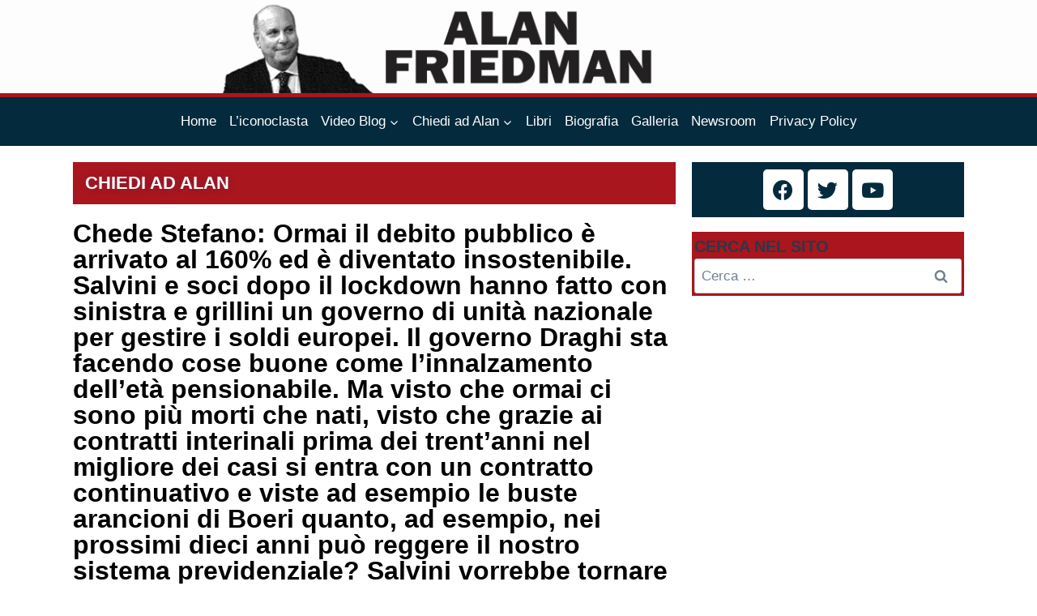

--- FILE ---
content_type: text/html; charset=UTF-8
request_url: https://www.alanfriedman.it/chede-stefano-ormai-il-debito-pubblico-e-arrivato-al-160-ed-e-diventato-insostenibile-salvini-e-soci-dopo-il-lockdown-hanno-fatto-con-sinistra-e-grillini-un-governo-di-unita-nazionale-per-gestire-i
body_size: 20470
content:
<!doctype html>
<html lang="it-IT" class="no-js" itemtype="https://schema.org/Blog" itemscope>
<head>
	<meta charset="UTF-8">
	<meta name="viewport" content="width=device-width, initial-scale=1, minimum-scale=1">
	<link rel="profile" href="http://gmpg.org/xfn/11">
	<meta name='robots' content='index, follow, max-image-preview:large, max-snippet:-1, max-video-preview:-1' />

	<!-- This site is optimized with the Yoast SEO plugin v20.1 - https://yoast.com/wordpress/plugins/seo/ -->
	<title>Chede Stefano: Ormai il debito pubblico è arrivato al 160% ed è diventato insostenibile. Salvini e soci dopo il lockdown hanno fatto con sinistra e grillini un governo di unità nazionale per gestire i soldi europei. Il governo Draghi sta facendo cose buone come l&#039;innalzamento dell&#039;età pensionabile. Ma visto che ormai ci sono più morti che nati, visto che grazie ai contratti interinali prima dei trent’anni nel migliore dei casi si entra con un contratto continuativo e viste ad esempio le buste arancioni di Boeri quanto, ad esempio, nei prossimi dieci anni può reggere il nostro sistema previdenziale? Salvini vorrebbe tornare alle baby pensioni ma l’INPS vive solo grazie ai soldi che lo stato gli versa, oltre i soldi che prende da sé. Cottarelli ha detto, ed è vero, che senza i soldi dell&#039;Europa durante la pandemia saremmo falliti. Visto questo ed altro come può esistere, mi domando, un governo senza l&#039;aiuto europeo? Nel 2011 bastò una lettera della BCE e la crisi dello spread perché Berlusconi cadesse; quindi, dopo l&#039;elezione del Presidente della Repubblica, come potrebbe esistere un governo Salvini o dominato da lui? Le proposte di Salvini sono folli vanno contro la demografia italiana che è brutta. Le sue proposte se attuate farebbero fare all&#039;Italia la fine della Grecia e dell&#039;Argentina. Da soli non camminiamo. Entro quanto si arriverà secondo lei a sessantasette anni per tutti tranne che per l’eccezione per i lavori usuranti? Le pare possibile entro i prossimi sette anni? Il grande problema dell&#039;Italia è l&#039;evasione fiscale ma in America, paese di cui lei è originario, è condannata dalla mentalità, qui pare un vanto. Secondo lei entro quanto si passerà a un regime pensionistico pubblico privato, unica soluzione ormai, credo? Se vi fosse una nuova crisi e stavolta non vi fosse più l&#039;aiuto europeo, quanto potrebbe durare un governo sostenuto ad esempio da Salvini o dalla sua degna compare Meloni? - IL BLOG DI ALAN FRIEDMAN</title>
	<link rel="canonical" href="https://www.alanfriedman.it/chede-stefano-ormai-il-debito-pubblico-e-arrivato-al-160-ed-e-diventato-insostenibile-salvini-e-soci-dopo-il-lockdown-hanno-fatto-con-sinistra-e-grillini-un-governo-di-unita-nazionale-per-gestire-i" />
	<meta property="og:locale" content="it_IT" />
	<meta property="og:type" content="article" />
	<meta property="og:title" content="Chede Stefano: Ormai il debito pubblico è arrivato al 160% ed è diventato insostenibile. Salvini e soci dopo il lockdown hanno fatto con sinistra e grillini un governo di unità nazionale per gestire i soldi europei. Il governo Draghi sta facendo cose buone come l&#039;innalzamento dell&#039;età pensionabile. Ma visto che ormai ci sono più morti che nati, visto che grazie ai contratti interinali prima dei trent’anni nel migliore dei casi si entra con un contratto continuativo e viste ad esempio le buste arancioni di Boeri quanto, ad esempio, nei prossimi dieci anni può reggere il nostro sistema previdenziale? Salvini vorrebbe tornare alle baby pensioni ma l’INPS vive solo grazie ai soldi che lo stato gli versa, oltre i soldi che prende da sé. Cottarelli ha detto, ed è vero, che senza i soldi dell&#039;Europa durante la pandemia saremmo falliti. Visto questo ed altro come può esistere, mi domando, un governo senza l&#039;aiuto europeo? Nel 2011 bastò una lettera della BCE e la crisi dello spread perché Berlusconi cadesse; quindi, dopo l&#039;elezione del Presidente della Repubblica, come potrebbe esistere un governo Salvini o dominato da lui? Le proposte di Salvini sono folli vanno contro la demografia italiana che è brutta. Le sue proposte se attuate farebbero fare all&#039;Italia la fine della Grecia e dell&#039;Argentina. Da soli non camminiamo. Entro quanto si arriverà secondo lei a sessantasette anni per tutti tranne che per l’eccezione per i lavori usuranti? Le pare possibile entro i prossimi sette anni? Il grande problema dell&#039;Italia è l&#039;evasione fiscale ma in America, paese di cui lei è originario, è condannata dalla mentalità, qui pare un vanto. Secondo lei entro quanto si passerà a un regime pensionistico pubblico privato, unica soluzione ormai, credo? Se vi fosse una nuova crisi e stavolta non vi fosse più l&#039;aiuto europeo, quanto potrebbe durare un governo sostenuto ad esempio da Salvini o dalla sua degna compare Meloni? - IL BLOG DI ALAN FRIEDMAN" />
	<meta property="og:description" content="FacebookTweet Caro Stefano, comprendo che come milioni di italiani lei abbia dei forti dubbi sul futuro delle pensioni e sulla sostenibilità della crescita nel caso di governi populisti o estremisti. Per il momento il governo Draghi sta facendo un grande lavoro contro la pandemia e per portare avanti il Pnrr. Vedremo dopo il voto sul..." />
	<meta property="og:url" content="https://www.alanfriedman.it/chede-stefano-ormai-il-debito-pubblico-e-arrivato-al-160-ed-e-diventato-insostenibile-salvini-e-soci-dopo-il-lockdown-hanno-fatto-con-sinistra-e-grillini-un-governo-di-unita-nazionale-per-gestire-i" />
	<meta property="og:site_name" content="IL BLOG DI ALAN FRIEDMAN" />
	<meta property="article:publisher" content="https://www.facebook.com/alanfriedman.it" />
	<meta property="article:published_time" content="2021-11-08T15:07:16+00:00" />
	<meta property="article:modified_time" content="2021-11-08T15:17:13+00:00" />
	<meta name="author" content="Redazione" />
	<meta name="twitter:card" content="summary_large_image" />
	<meta name="twitter:label1" content="Scritto da" />
	<meta name="twitter:data1" content="Redazione" />
	<meta name="twitter:label2" content="Tempo di lettura stimato" />
	<meta name="twitter:data2" content="1 minuto" />
	<script type="application/ld+json" class="yoast-schema-graph">{"@context":"https://schema.org","@graph":[{"@type":"Article","@id":"https://www.alanfriedman.it/chede-stefano-ormai-il-debito-pubblico-e-arrivato-al-160-ed-e-diventato-insostenibile-salvini-e-soci-dopo-il-lockdown-hanno-fatto-con-sinistra-e-grillini-un-governo-di-unita-nazionale-per-gestire-i#article","isPartOf":{"@id":"https://www.alanfriedman.it/chede-stefano-ormai-il-debito-pubblico-e-arrivato-al-160-ed-e-diventato-insostenibile-salvini-e-soci-dopo-il-lockdown-hanno-fatto-con-sinistra-e-grillini-un-governo-di-unita-nazionale-per-gestire-i"},"author":{"name":"Redazione","@id":"https://www.alanfriedman.it/#/schema/person/b519b5d8c787c85214e14d7a734ecd85"},"headline":"Chede Stefano: Ormai il debito pubblico è arrivato al 160% ed è diventato insostenibile. Salvini e soci dopo il lockdown hanno fatto con sinistra e grillini un governo di unità nazionale per gestire i soldi europei. Il governo Draghi sta facendo cose buone come l&#8217;innalzamento dell&#8217;età pensionabile. Ma visto che ormai ci sono più morti che nati, visto che grazie ai contratti interinali prima dei trent’anni nel migliore dei casi si entra con un contratto continuativo e viste ad esempio le buste arancioni di Boeri quanto, ad esempio, nei prossimi dieci anni può reggere il nostro sistema previdenziale? Salvini vorrebbe tornare alle baby pensioni ma l’INPS vive solo grazie ai soldi che lo stato gli versa, oltre i soldi che prende da sé. Cottarelli ha detto, ed è vero, che senza i soldi dell&#8217;Europa durante la pandemia saremmo falliti. Visto questo ed altro come può esistere, mi domando, un governo senza l&#8217;aiuto europeo? Nel 2011 bastò una lettera della BCE e la crisi dello spread perché Berlusconi cadesse; quindi, dopo l&#8217;elezione del Presidente della Repubblica, come potrebbe esistere un governo Salvini o dominato da lui? Le proposte di Salvini sono folli vanno contro la demografia italiana che è brutta. Le sue proposte se attuate farebbero fare all&#8217;Italia la fine della Grecia e dell&#8217;Argentina. Da soli non camminiamo. Entro quanto si arriverà secondo lei a sessantasette anni per tutti tranne che per l’eccezione per i lavori usuranti? Le pare possibile entro i prossimi sette anni? Il grande problema dell&#8217;Italia è l&#8217;evasione fiscale ma in America, paese di cui lei è originario, è condannata dalla mentalità, qui pare un vanto. Secondo lei entro quanto si passerà a un regime pensionistico pubblico privato, unica soluzione ormai, credo? Se vi fosse una nuova crisi e stavolta non vi fosse più l&#8217;aiuto europeo, quanto potrebbe durare un governo sostenuto ad esempio da Salvini o dalla sua degna compare Meloni?","datePublished":"2021-11-08T15:07:16+00:00","dateModified":"2021-11-08T15:17:13+00:00","mainEntityOfPage":{"@id":"https://www.alanfriedman.it/chede-stefano-ormai-il-debito-pubblico-e-arrivato-al-160-ed-e-diventato-insostenibile-salvini-e-soci-dopo-il-lockdown-hanno-fatto-con-sinistra-e-grillini-un-governo-di-unita-nazionale-per-gestire-i"},"wordCount":379,"publisher":{"@id":"https://www.alanfriedman.it/#organization"},"articleSection":["Chiedi ad Alan"],"inLanguage":"it-IT"},{"@type":"WebPage","@id":"https://www.alanfriedman.it/chede-stefano-ormai-il-debito-pubblico-e-arrivato-al-160-ed-e-diventato-insostenibile-salvini-e-soci-dopo-il-lockdown-hanno-fatto-con-sinistra-e-grillini-un-governo-di-unita-nazionale-per-gestire-i","url":"https://www.alanfriedman.it/chede-stefano-ormai-il-debito-pubblico-e-arrivato-al-160-ed-e-diventato-insostenibile-salvini-e-soci-dopo-il-lockdown-hanno-fatto-con-sinistra-e-grillini-un-governo-di-unita-nazionale-per-gestire-i","name":"Chede Stefano: Ormai il debito pubblico è arrivato al 160% ed è diventato insostenibile. Salvini e soci dopo il lockdown hanno fatto con sinistra e grillini un governo di unità nazionale per gestire i soldi europei. Il governo Draghi sta facendo cose buone come l'innalzamento dell'età pensionabile. Ma visto che ormai ci sono più morti che nati, visto che grazie ai contratti interinali prima dei trent’anni nel migliore dei casi si entra con un contratto continuativo e viste ad esempio le buste arancioni di Boeri quanto, ad esempio, nei prossimi dieci anni può reggere il nostro sistema previdenziale? Salvini vorrebbe tornare alle baby pensioni ma l’INPS vive solo grazie ai soldi che lo stato gli versa, oltre i soldi che prende da sé. Cottarelli ha detto, ed è vero, che senza i soldi dell'Europa durante la pandemia saremmo falliti. Visto questo ed altro come può esistere, mi domando, un governo senza l'aiuto europeo? Nel 2011 bastò una lettera della BCE e la crisi dello spread perché Berlusconi cadesse; quindi, dopo l'elezione del Presidente della Repubblica, come potrebbe esistere un governo Salvini o dominato da lui? Le proposte di Salvini sono folli vanno contro la demografia italiana che è brutta. Le sue proposte se attuate farebbero fare all'Italia la fine della Grecia e dell'Argentina. Da soli non camminiamo. Entro quanto si arriverà secondo lei a sessantasette anni per tutti tranne che per l’eccezione per i lavori usuranti? Le pare possibile entro i prossimi sette anni? Il grande problema dell'Italia è l'evasione fiscale ma in America, paese di cui lei è originario, è condannata dalla mentalità, qui pare un vanto. Secondo lei entro quanto si passerà a un regime pensionistico pubblico privato, unica soluzione ormai, credo? Se vi fosse una nuova crisi e stavolta non vi fosse più l'aiuto europeo, quanto potrebbe durare un governo sostenuto ad esempio da Salvini o dalla sua degna compare Meloni? - IL BLOG DI ALAN FRIEDMAN","isPartOf":{"@id":"https://www.alanfriedman.it/#website"},"datePublished":"2021-11-08T15:07:16+00:00","dateModified":"2021-11-08T15:17:13+00:00","breadcrumb":{"@id":"https://www.alanfriedman.it/chede-stefano-ormai-il-debito-pubblico-e-arrivato-al-160-ed-e-diventato-insostenibile-salvini-e-soci-dopo-il-lockdown-hanno-fatto-con-sinistra-e-grillini-un-governo-di-unita-nazionale-per-gestire-i#breadcrumb"},"inLanguage":"it-IT","potentialAction":[{"@type":"ReadAction","target":["https://www.alanfriedman.it/chede-stefano-ormai-il-debito-pubblico-e-arrivato-al-160-ed-e-diventato-insostenibile-salvini-e-soci-dopo-il-lockdown-hanno-fatto-con-sinistra-e-grillini-un-governo-di-unita-nazionale-per-gestire-i"]}]},{"@type":"BreadcrumbList","@id":"https://www.alanfriedman.it/chede-stefano-ormai-il-debito-pubblico-e-arrivato-al-160-ed-e-diventato-insostenibile-salvini-e-soci-dopo-il-lockdown-hanno-fatto-con-sinistra-e-grillini-un-governo-di-unita-nazionale-per-gestire-i#breadcrumb","itemListElement":[{"@type":"ListItem","position":1,"name":"Home","item":"https://www.alanfriedman.it/"},{"@type":"ListItem","position":2,"name":"Chede Stefano: Ormai il debito pubblico è arrivato al 160% ed è diventato insostenibile. Salvini e soci dopo il lockdown hanno fatto con sinistra e grillini un governo di unità nazionale per gestire i soldi europei. Il governo Draghi sta facendo cose buone come l&#8217;innalzamento dell&#8217;età pensionabile. Ma visto che ormai ci sono più morti che nati, visto che grazie ai contratti interinali prima dei trent’anni nel migliore dei casi si entra con un contratto continuativo e viste ad esempio le buste arancioni di Boeri quanto, ad esempio, nei prossimi dieci anni può reggere il nostro sistema previdenziale? Salvini vorrebbe tornare alle baby pensioni ma l’INPS vive solo grazie ai soldi che lo stato gli versa, oltre i soldi che prende da sé. Cottarelli ha detto, ed è vero, che senza i soldi dell&#8217;Europa durante la pandemia saremmo falliti. Visto questo ed altro come può esistere, mi domando, un governo senza l&#8217;aiuto europeo? Nel 2011 bastò una lettera della BCE e la crisi dello spread perché Berlusconi cadesse; quindi, dopo l&#8217;elezione del Presidente della Repubblica, come potrebbe esistere un governo Salvini o dominato da lui? Le proposte di Salvini sono folli vanno contro la demografia italiana che è brutta. Le sue proposte se attuate farebbero fare all&#8217;Italia la fine della Grecia e dell&#8217;Argentina. Da soli non camminiamo. Entro quanto si arriverà secondo lei a sessantasette anni per tutti tranne che per l’eccezione per i lavori usuranti? Le pare possibile entro i prossimi sette anni? Il grande problema dell&#8217;Italia è l&#8217;evasione fiscale ma in America, paese di cui lei è originario, è condannata dalla mentalità, qui pare un vanto. Secondo lei entro quanto si passerà a un regime pensionistico pubblico privato, unica soluzione ormai, credo? Se vi fosse una nuova crisi e stavolta non vi fosse più l&#8217;aiuto europeo, quanto potrebbe durare un governo sostenuto ad esempio da Salvini o dalla sua degna compare Meloni?"}]},{"@type":"WebSite","@id":"https://www.alanfriedman.it/#website","url":"https://www.alanfriedman.it/","name":"IL BLOG DI ALAN FRIEDMAN","description":"Il sito ufficiale","publisher":{"@id":"https://www.alanfriedman.it/#organization"},"potentialAction":[{"@type":"SearchAction","target":{"@type":"EntryPoint","urlTemplate":"https://www.alanfriedman.it/?s={search_term_string}"},"query-input":"required name=search_term_string"}],"inLanguage":"it-IT"},{"@type":"Organization","@id":"https://www.alanfriedman.it/#organization","name":"IL BLOG DI ALAN FRIEDMAN","url":"https://www.alanfriedman.it/","logo":{"@type":"ImageObject","inLanguage":"it-IT","@id":"https://www.alanfriedman.it/#/schema/logo/image/","url":"https://www.alanfriedman.it/wp-content/uploads/2021/07/cropped-cropped-Banner-5.png","contentUrl":"https://www.alanfriedman.it/wp-content/uploads/2021/07/cropped-cropped-Banner-5.png","width":1920,"height":297,"caption":"IL BLOG DI ALAN FRIEDMAN"},"image":{"@id":"https://www.alanfriedman.it/#/schema/logo/image/"},"sameAs":["https://www.facebook.com/alanfriedman.it"]},{"@type":"Person","@id":"https://www.alanfriedman.it/#/schema/person/b519b5d8c787c85214e14d7a734ecd85","name":"Redazione","image":{"@type":"ImageObject","inLanguage":"it-IT","@id":"https://www.alanfriedman.it/#/schema/person/image/","url":"https://secure.gravatar.com/avatar/afdec364e7040ad3f5e2a179836e3a4e?s=96&d=mm&r=g","contentUrl":"https://secure.gravatar.com/avatar/afdec364e7040ad3f5e2a179836e3a4e?s=96&d=mm&r=g","caption":"Redazione"},"url":"https://www.alanfriedman.it/author/gabriele"}]}</script>
	<!-- / Yoast SEO plugin. -->


<link rel='dns-prefetch' href='//cdn.iubenda.com' />
<link rel='dns-prefetch' href='//use.fontawesome.com' />
<link rel="alternate" type="application/rss+xml" title="IL BLOG DI ALAN FRIEDMAN &raquo; Feed" href="https://www.alanfriedman.it/feed" />
<link rel="alternate" type="application/rss+xml" title="IL BLOG DI ALAN FRIEDMAN &raquo; Feed dei commenti" href="https://www.alanfriedman.it/comments/feed" />
			<script>document.documentElement.classList.remove( 'no-js' );</script>
			<link rel="alternate" type="application/rss+xml" title="IL BLOG DI ALAN FRIEDMAN &raquo; Chede Stefano: Ormai il debito pubblico è arrivato al 160% ed è diventato insostenibile. Salvini e soci dopo il lockdown hanno fatto con sinistra e grillini un governo di unità nazionale per gestire i soldi europei. Il governo Draghi sta facendo cose buone come l&#8217;innalzamento dell&#8217;età pensionabile. Ma visto che ormai ci sono più morti che nati, visto che grazie ai contratti interinali prima dei trent’anni nel migliore dei casi si entra con un contratto continuativo e viste ad esempio le buste arancioni di Boeri quanto, ad esempio, nei prossimi dieci anni può reggere il nostro sistema previdenziale? Salvini vorrebbe tornare alle baby pensioni ma l’INPS vive solo grazie ai soldi che lo stato gli versa, oltre i soldi che prende da sé. Cottarelli ha detto, ed è vero, che senza i soldi dell&#8217;Europa durante la pandemia saremmo falliti. Visto questo ed altro come può esistere, mi domando, un governo senza l&#8217;aiuto europeo? Nel 2011 bastò una lettera della BCE e la crisi dello spread perché Berlusconi cadesse; quindi, dopo l&#8217;elezione del Presidente della Repubblica, come potrebbe esistere un governo Salvini o dominato da lui? Le proposte di Salvini sono folli vanno contro la demografia italiana che è brutta. Le sue proposte se attuate farebbero fare all&#8217;Italia la fine della Grecia e dell&#8217;Argentina. Da soli non camminiamo. Entro quanto si arriverà secondo lei a sessantasette anni per tutti tranne che per l’eccezione per i lavori usuranti?  Le pare possibile entro i prossimi sette anni? Il grande problema dell&#8217;Italia è l&#8217;evasione fiscale ma in America, paese di cui lei è originario, è condannata dalla mentalità, qui pare un vanto. Secondo lei entro quanto si passerà a un regime pensionistico pubblico privato, unica soluzione ormai, credo? Se vi fosse una nuova crisi e stavolta non vi fosse più l&#8217;aiuto europeo, quanto potrebbe durare un governo sostenuto ad esempio da Salvini o dalla sua degna compare Meloni? Feed dei commenti" href="https://www.alanfriedman.it/chede-stefano-ormai-il-debito-pubblico-e-arrivato-al-160-ed-e-diventato-insostenibile-salvini-e-soci-dopo-il-lockdown-hanno-fatto-con-sinistra-e-grillini-un-governo-di-unita-nazionale-per-gestire-i/feed" />
<script>
window._wpemojiSettings = {"baseUrl":"https:\/\/s.w.org\/images\/core\/emoji\/14.0.0\/72x72\/","ext":".png","svgUrl":"https:\/\/s.w.org\/images\/core\/emoji\/14.0.0\/svg\/","svgExt":".svg","source":{"concatemoji":"https:\/\/www.alanfriedman.it\/wp-includes\/js\/wp-emoji-release.min.js?ver=6.2.8"}};
/*! This file is auto-generated */
!function(e,a,t){var n,r,o,i=a.createElement("canvas"),p=i.getContext&&i.getContext("2d");function s(e,t){p.clearRect(0,0,i.width,i.height),p.fillText(e,0,0);e=i.toDataURL();return p.clearRect(0,0,i.width,i.height),p.fillText(t,0,0),e===i.toDataURL()}function c(e){var t=a.createElement("script");t.src=e,t.defer=t.type="text/javascript",a.getElementsByTagName("head")[0].appendChild(t)}for(o=Array("flag","emoji"),t.supports={everything:!0,everythingExceptFlag:!0},r=0;r<o.length;r++)t.supports[o[r]]=function(e){if(p&&p.fillText)switch(p.textBaseline="top",p.font="600 32px Arial",e){case"flag":return s("\ud83c\udff3\ufe0f\u200d\u26a7\ufe0f","\ud83c\udff3\ufe0f\u200b\u26a7\ufe0f")?!1:!s("\ud83c\uddfa\ud83c\uddf3","\ud83c\uddfa\u200b\ud83c\uddf3")&&!s("\ud83c\udff4\udb40\udc67\udb40\udc62\udb40\udc65\udb40\udc6e\udb40\udc67\udb40\udc7f","\ud83c\udff4\u200b\udb40\udc67\u200b\udb40\udc62\u200b\udb40\udc65\u200b\udb40\udc6e\u200b\udb40\udc67\u200b\udb40\udc7f");case"emoji":return!s("\ud83e\udef1\ud83c\udffb\u200d\ud83e\udef2\ud83c\udfff","\ud83e\udef1\ud83c\udffb\u200b\ud83e\udef2\ud83c\udfff")}return!1}(o[r]),t.supports.everything=t.supports.everything&&t.supports[o[r]],"flag"!==o[r]&&(t.supports.everythingExceptFlag=t.supports.everythingExceptFlag&&t.supports[o[r]]);t.supports.everythingExceptFlag=t.supports.everythingExceptFlag&&!t.supports.flag,t.DOMReady=!1,t.readyCallback=function(){t.DOMReady=!0},t.supports.everything||(n=function(){t.readyCallback()},a.addEventListener?(a.addEventListener("DOMContentLoaded",n,!1),e.addEventListener("load",n,!1)):(e.attachEvent("onload",n),a.attachEvent("onreadystatechange",function(){"complete"===a.readyState&&t.readyCallback()})),(e=t.source||{}).concatemoji?c(e.concatemoji):e.wpemoji&&e.twemoji&&(c(e.twemoji),c(e.wpemoji)))}(window,document,window._wpemojiSettings);
</script>
<style>
img.wp-smiley,
img.emoji {
	display: inline !important;
	border: none !important;
	box-shadow: none !important;
	height: 1em !important;
	width: 1em !important;
	margin: 0 0.07em !important;
	vertical-align: -0.1em !important;
	background: none !important;
	padding: 0 !important;
}
</style>
	<link rel='stylesheet' id='sby_styles-css' href='https://www.alanfriedman.it/wp-content/plugins/feeds-for-youtube/css/sb-youtube-free.min.css?ver=2.3.1' media='all' />
<link rel='stylesheet' id='premium-addons-css' href='https://www.alanfriedman.it/wp-content/plugins/premium-addons-for-elementor/assets/frontend/min-css/premium-addons.min.css?ver=4.10.1' media='all' />
<link rel='stylesheet' id='shared-counts-css' href='https://www.alanfriedman.it/wp-content/plugins/shared-counts/assets/css/shared-counts.min.css?ver=1.4.1' media='all' />
<link rel='stylesheet' id='wp-block-library-css' href='https://www.alanfriedman.it/wp-includes/css/dist/block-library/style.min.css?ver=6.2.8' media='all' />
<link rel='stylesheet' id='classic-theme-styles-css' href='https://www.alanfriedman.it/wp-includes/css/classic-themes.min.css?ver=6.2.8' media='all' />
<style id='global-styles-inline-css'>
body{--wp--preset--color--black: #000000;--wp--preset--color--cyan-bluish-gray: #abb8c3;--wp--preset--color--white: #ffffff;--wp--preset--color--pale-pink: #f78da7;--wp--preset--color--vivid-red: #cf2e2e;--wp--preset--color--luminous-vivid-orange: #ff6900;--wp--preset--color--luminous-vivid-amber: #fcb900;--wp--preset--color--light-green-cyan: #7bdcb5;--wp--preset--color--vivid-green-cyan: #00d084;--wp--preset--color--pale-cyan-blue: #8ed1fc;--wp--preset--color--vivid-cyan-blue: #0693e3;--wp--preset--color--vivid-purple: #9b51e0;--wp--preset--color--theme-palette-1: #a9161d;--wp--preset--color--theme-palette-2: #2B6CB0;--wp--preset--color--theme-palette-3: #1A202C;--wp--preset--color--theme-palette-4: #2D3748;--wp--preset--color--theme-palette-5: #4A5568;--wp--preset--color--theme-palette-6: #718096;--wp--preset--color--theme-palette-7: #EDF2F7;--wp--preset--color--theme-palette-8: #F7FAFC;--wp--preset--color--theme-palette-9: #ffffff;--wp--preset--gradient--vivid-cyan-blue-to-vivid-purple: linear-gradient(135deg,rgba(6,147,227,1) 0%,rgb(155,81,224) 100%);--wp--preset--gradient--light-green-cyan-to-vivid-green-cyan: linear-gradient(135deg,rgb(122,220,180) 0%,rgb(0,208,130) 100%);--wp--preset--gradient--luminous-vivid-amber-to-luminous-vivid-orange: linear-gradient(135deg,rgba(252,185,0,1) 0%,rgba(255,105,0,1) 100%);--wp--preset--gradient--luminous-vivid-orange-to-vivid-red: linear-gradient(135deg,rgba(255,105,0,1) 0%,rgb(207,46,46) 100%);--wp--preset--gradient--very-light-gray-to-cyan-bluish-gray: linear-gradient(135deg,rgb(238,238,238) 0%,rgb(169,184,195) 100%);--wp--preset--gradient--cool-to-warm-spectrum: linear-gradient(135deg,rgb(74,234,220) 0%,rgb(151,120,209) 20%,rgb(207,42,186) 40%,rgb(238,44,130) 60%,rgb(251,105,98) 80%,rgb(254,248,76) 100%);--wp--preset--gradient--blush-light-purple: linear-gradient(135deg,rgb(255,206,236) 0%,rgb(152,150,240) 100%);--wp--preset--gradient--blush-bordeaux: linear-gradient(135deg,rgb(254,205,165) 0%,rgb(254,45,45) 50%,rgb(107,0,62) 100%);--wp--preset--gradient--luminous-dusk: linear-gradient(135deg,rgb(255,203,112) 0%,rgb(199,81,192) 50%,rgb(65,88,208) 100%);--wp--preset--gradient--pale-ocean: linear-gradient(135deg,rgb(255,245,203) 0%,rgb(182,227,212) 50%,rgb(51,167,181) 100%);--wp--preset--gradient--electric-grass: linear-gradient(135deg,rgb(202,248,128) 0%,rgb(113,206,126) 100%);--wp--preset--gradient--midnight: linear-gradient(135deg,rgb(2,3,129) 0%,rgb(40,116,252) 100%);--wp--preset--duotone--dark-grayscale: url('#wp-duotone-dark-grayscale');--wp--preset--duotone--grayscale: url('#wp-duotone-grayscale');--wp--preset--duotone--purple-yellow: url('#wp-duotone-purple-yellow');--wp--preset--duotone--blue-red: url('#wp-duotone-blue-red');--wp--preset--duotone--midnight: url('#wp-duotone-midnight');--wp--preset--duotone--magenta-yellow: url('#wp-duotone-magenta-yellow');--wp--preset--duotone--purple-green: url('#wp-duotone-purple-green');--wp--preset--duotone--blue-orange: url('#wp-duotone-blue-orange');--wp--preset--font-size--small: 14px;--wp--preset--font-size--medium: 24px;--wp--preset--font-size--large: 32px;--wp--preset--font-size--x-large: 42px;--wp--preset--font-size--larger: 40px;--wp--preset--spacing--20: 0.44rem;--wp--preset--spacing--30: 0.67rem;--wp--preset--spacing--40: 1rem;--wp--preset--spacing--50: 1.5rem;--wp--preset--spacing--60: 2.25rem;--wp--preset--spacing--70: 3.38rem;--wp--preset--spacing--80: 5.06rem;--wp--preset--shadow--natural: 6px 6px 9px rgba(0, 0, 0, 0.2);--wp--preset--shadow--deep: 12px 12px 50px rgba(0, 0, 0, 0.4);--wp--preset--shadow--sharp: 6px 6px 0px rgba(0, 0, 0, 0.2);--wp--preset--shadow--outlined: 6px 6px 0px -3px rgba(255, 255, 255, 1), 6px 6px rgba(0, 0, 0, 1);--wp--preset--shadow--crisp: 6px 6px 0px rgba(0, 0, 0, 1);}:where(.is-layout-flex){gap: 0.5em;}body .is-layout-flow > .alignleft{float: left;margin-inline-start: 0;margin-inline-end: 2em;}body .is-layout-flow > .alignright{float: right;margin-inline-start: 2em;margin-inline-end: 0;}body .is-layout-flow > .aligncenter{margin-left: auto !important;margin-right: auto !important;}body .is-layout-constrained > .alignleft{float: left;margin-inline-start: 0;margin-inline-end: 2em;}body .is-layout-constrained > .alignright{float: right;margin-inline-start: 2em;margin-inline-end: 0;}body .is-layout-constrained > .aligncenter{margin-left: auto !important;margin-right: auto !important;}body .is-layout-constrained > :where(:not(.alignleft):not(.alignright):not(.alignfull)){max-width: var(--wp--style--global--content-size);margin-left: auto !important;margin-right: auto !important;}body .is-layout-constrained > .alignwide{max-width: var(--wp--style--global--wide-size);}body .is-layout-flex{display: flex;}body .is-layout-flex{flex-wrap: wrap;align-items: center;}body .is-layout-flex > *{margin: 0;}:where(.wp-block-columns.is-layout-flex){gap: 2em;}.has-black-color{color: var(--wp--preset--color--black) !important;}.has-cyan-bluish-gray-color{color: var(--wp--preset--color--cyan-bluish-gray) !important;}.has-white-color{color: var(--wp--preset--color--white) !important;}.has-pale-pink-color{color: var(--wp--preset--color--pale-pink) !important;}.has-vivid-red-color{color: var(--wp--preset--color--vivid-red) !important;}.has-luminous-vivid-orange-color{color: var(--wp--preset--color--luminous-vivid-orange) !important;}.has-luminous-vivid-amber-color{color: var(--wp--preset--color--luminous-vivid-amber) !important;}.has-light-green-cyan-color{color: var(--wp--preset--color--light-green-cyan) !important;}.has-vivid-green-cyan-color{color: var(--wp--preset--color--vivid-green-cyan) !important;}.has-pale-cyan-blue-color{color: var(--wp--preset--color--pale-cyan-blue) !important;}.has-vivid-cyan-blue-color{color: var(--wp--preset--color--vivid-cyan-blue) !important;}.has-vivid-purple-color{color: var(--wp--preset--color--vivid-purple) !important;}.has-black-background-color{background-color: var(--wp--preset--color--black) !important;}.has-cyan-bluish-gray-background-color{background-color: var(--wp--preset--color--cyan-bluish-gray) !important;}.has-white-background-color{background-color: var(--wp--preset--color--white) !important;}.has-pale-pink-background-color{background-color: var(--wp--preset--color--pale-pink) !important;}.has-vivid-red-background-color{background-color: var(--wp--preset--color--vivid-red) !important;}.has-luminous-vivid-orange-background-color{background-color: var(--wp--preset--color--luminous-vivid-orange) !important;}.has-luminous-vivid-amber-background-color{background-color: var(--wp--preset--color--luminous-vivid-amber) !important;}.has-light-green-cyan-background-color{background-color: var(--wp--preset--color--light-green-cyan) !important;}.has-vivid-green-cyan-background-color{background-color: var(--wp--preset--color--vivid-green-cyan) !important;}.has-pale-cyan-blue-background-color{background-color: var(--wp--preset--color--pale-cyan-blue) !important;}.has-vivid-cyan-blue-background-color{background-color: var(--wp--preset--color--vivid-cyan-blue) !important;}.has-vivid-purple-background-color{background-color: var(--wp--preset--color--vivid-purple) !important;}.has-black-border-color{border-color: var(--wp--preset--color--black) !important;}.has-cyan-bluish-gray-border-color{border-color: var(--wp--preset--color--cyan-bluish-gray) !important;}.has-white-border-color{border-color: var(--wp--preset--color--white) !important;}.has-pale-pink-border-color{border-color: var(--wp--preset--color--pale-pink) !important;}.has-vivid-red-border-color{border-color: var(--wp--preset--color--vivid-red) !important;}.has-luminous-vivid-orange-border-color{border-color: var(--wp--preset--color--luminous-vivid-orange) !important;}.has-luminous-vivid-amber-border-color{border-color: var(--wp--preset--color--luminous-vivid-amber) !important;}.has-light-green-cyan-border-color{border-color: var(--wp--preset--color--light-green-cyan) !important;}.has-vivid-green-cyan-border-color{border-color: var(--wp--preset--color--vivid-green-cyan) !important;}.has-pale-cyan-blue-border-color{border-color: var(--wp--preset--color--pale-cyan-blue) !important;}.has-vivid-cyan-blue-border-color{border-color: var(--wp--preset--color--vivid-cyan-blue) !important;}.has-vivid-purple-border-color{border-color: var(--wp--preset--color--vivid-purple) !important;}.has-vivid-cyan-blue-to-vivid-purple-gradient-background{background: var(--wp--preset--gradient--vivid-cyan-blue-to-vivid-purple) !important;}.has-light-green-cyan-to-vivid-green-cyan-gradient-background{background: var(--wp--preset--gradient--light-green-cyan-to-vivid-green-cyan) !important;}.has-luminous-vivid-amber-to-luminous-vivid-orange-gradient-background{background: var(--wp--preset--gradient--luminous-vivid-amber-to-luminous-vivid-orange) !important;}.has-luminous-vivid-orange-to-vivid-red-gradient-background{background: var(--wp--preset--gradient--luminous-vivid-orange-to-vivid-red) !important;}.has-very-light-gray-to-cyan-bluish-gray-gradient-background{background: var(--wp--preset--gradient--very-light-gray-to-cyan-bluish-gray) !important;}.has-cool-to-warm-spectrum-gradient-background{background: var(--wp--preset--gradient--cool-to-warm-spectrum) !important;}.has-blush-light-purple-gradient-background{background: var(--wp--preset--gradient--blush-light-purple) !important;}.has-blush-bordeaux-gradient-background{background: var(--wp--preset--gradient--blush-bordeaux) !important;}.has-luminous-dusk-gradient-background{background: var(--wp--preset--gradient--luminous-dusk) !important;}.has-pale-ocean-gradient-background{background: var(--wp--preset--gradient--pale-ocean) !important;}.has-electric-grass-gradient-background{background: var(--wp--preset--gradient--electric-grass) !important;}.has-midnight-gradient-background{background: var(--wp--preset--gradient--midnight) !important;}.has-small-font-size{font-size: var(--wp--preset--font-size--small) !important;}.has-medium-font-size{font-size: var(--wp--preset--font-size--medium) !important;}.has-large-font-size{font-size: var(--wp--preset--font-size--large) !important;}.has-x-large-font-size{font-size: var(--wp--preset--font-size--x-large) !important;}
.wp-block-navigation a:where(:not(.wp-element-button)){color: inherit;}
:where(.wp-block-columns.is-layout-flex){gap: 2em;}
.wp-block-pullquote{font-size: 1.5em;line-height: 1.6;}
</style>
<link rel='stylesheet' id='cptch_stylesheet-css' href='https://www.alanfriedman.it/wp-content/plugins/captcha/css/front_end_style.css?ver=4.4.5' media='all' />
<link rel='stylesheet' id='dashicons-css' href='https://www.alanfriedman.it/wp-includes/css/dashicons.min.css?ver=6.2.8' media='all' />
<link rel='stylesheet' id='cptch_desktop_style-css' href='https://www.alanfriedman.it/wp-content/plugins/captcha/css/desktop_style.css?ver=4.4.5' media='all' />
<link rel='stylesheet' id='contact-form-7-css' href='https://www.alanfriedman.it/wp-content/plugins/contact-form-7/includes/css/styles.css?ver=5.8.4' media='all' />
<link rel='stylesheet' id='bigger-picture-css' href='https://www.alanfriedman.it/wp-content/plugins/youtube-channel/assets/lib/bigger-picture/css/bigger-picture.min.css?ver=3.24.7' media='all' />
<link rel='stylesheet' id='youtube-channel-css' href='https://www.alanfriedman.it/wp-content/plugins/youtube-channel/assets/css/youtube-channel.min.css?ver=3.24.7' media='all' />
<link rel='stylesheet' id='kadence-global-css' href='https://www.alanfriedman.it/wp-content/themes/kadence/assets/css/global.min.css?ver=1627385793' media='all' />
<style id='kadence-global-inline-css'>
/* Kadence Base CSS */
:root{--global-palette1:#a9161d;--global-palette2:#2B6CB0;--global-palette3:#1A202C;--global-palette4:#2D3748;--global-palette5:#4A5568;--global-palette6:#718096;--global-palette7:#EDF2F7;--global-palette8:#F7FAFC;--global-palette9:#ffffff;--global-palette-highlight:#032a3d;--global-palette-highlight-alt:#a9161d;--global-palette-highlight-alt2:var(--global-palette9);--global-palette-btn-bg:var(--global-palette1);--global-palette-btn-bg-hover:var(--global-palette2);--global-palette-btn:var(--global-palette9);--global-palette-btn-hover:var(--global-palette9);--global-body-font-family:-apple-system,BlinkMacSystemFont,"Segoe UI",Roboto,Oxygen-Sans,Ubuntu,Cantarell,"Helvetica Neue",sans-serif, "Apple Color Emoji", "Segoe UI Emoji", "Segoe UI Symbol";--global-heading-font-family:inherit;--global-primary-nav-font-family:inherit;--global-fallback-font:sans-serif;--global-content-width:1080px;}:root body.kadence-elementor-colors{--e-global-color-kadence1:var(--global-palette1);--e-global-color-kadence2:var(--global-palette2);--e-global-color-kadence3:var(--global-palette3);--e-global-color-kadence4:var(--global-palette4);--e-global-color-kadence5:var(--global-palette5);--e-global-color-kadence6:var(--global-palette6);--e-global-color-kadence7:var(--global-palette7);--e-global-color-kadence8:var(--global-palette8);--e-global-color-kadence9:var(--global-palette9);}:root .has-theme-palette-1-background-color{background-color:var(--global-palette1);}:root .has-theme-palette-1-color{color:var(--global-palette1);}:root .has-theme-palette-2-background-color{background-color:var(--global-palette2);}:root .has-theme-palette-2-color{color:var(--global-palette2);}:root .has-theme-palette-3-background-color{background-color:var(--global-palette3);}:root .has-theme-palette-3-color{color:var(--global-palette3);}:root .has-theme-palette-4-background-color{background-color:var(--global-palette4);}:root .has-theme-palette-4-color{color:var(--global-palette4);}:root .has-theme-palette-5-background-color{background-color:var(--global-palette5);}:root .has-theme-palette-5-color{color:var(--global-palette5);}:root .has-theme-palette-6-background-color{background-color:var(--global-palette6);}:root .has-theme-palette-6-color{color:var(--global-palette6);}:root .has-theme-palette-7-background-color{background-color:var(--global-palette7);}:root .has-theme-palette-7-color{color:var(--global-palette7);}:root .has-theme-palette-8-background-color{background-color:var(--global-palette8);}:root .has-theme-palette-8-color{color:var(--global-palette8);}:root .has-theme-palette-9-background-color{background-color:var(--global-palette9);}:root .has-theme-palette-9-color{color:var(--global-palette9);}:root .has-theme-palette1-background-color{background-color:var(--global-palette1);}:root .has-theme-palette1-color{color:var(--global-palette1);}:root .has-theme-palette2-background-color{background-color:var(--global-palette2);}:root .has-theme-palette2-color{color:var(--global-palette2);}:root .has-theme-palette3-background-color{background-color:var(--global-palette3);}:root .has-theme-palette3-color{color:var(--global-palette3);}:root .has-theme-palette4-background-color{background-color:var(--global-palette4);}:root .has-theme-palette4-color{color:var(--global-palette4);}:root .has-theme-palette5-background-color{background-color:var(--global-palette5);}:root .has-theme-palette5-color{color:var(--global-palette5);}:root .has-theme-palette6-background-color{background-color:var(--global-palette6);}:root .has-theme-palette6-color{color:var(--global-palette6);}:root .has-theme-palette7-background-color{background-color:var(--global-palette7);}:root .has-theme-palette7-color{color:var(--global-palette7);}:root .has-theme-palette8-background-color{background-color:var(--global-palette8);}:root .has-theme-palette8-color{color:var(--global-palette8);}:root .has-theme-palette9-background-color{background-color:var(--global-palette9);}:root .has-theme-palette9-color{color:var(--global-palette9);}body{background:rgba(255,255,255,0.25);}body, input, select, optgroup, textarea{font-style:normal;font-weight:400;font-size:17px;line-height:1.6;font-family:var(--global-body-font-family);color:var(--global-palette4);}.content-bg, body.content-style-unboxed .site{background:var(--global-palette9);}.site #mobile-header{display:block;}.site #main-header{display:none;}@media all and (min-width: 812px){.site #mobile-header{display:none;}.site #main-header{display:block;}}h1,h2,h3,h4,h5,h6{font-family:var(--global-heading-font-family);}h1{font-weight:700;font-size:32px;line-height:1.5;color:var(--global-palette3);}h2{font-weight:700;font-size:28px;line-height:1.5;color:var(--global-palette3);}h3{font-weight:700;font-size:24px;line-height:1.5;color:var(--global-palette3);}h4{font-weight:700;font-size:22px;line-height:1.5;color:var(--global-palette4);}h5{font-weight:700;font-size:20px;line-height:1.5;color:var(--global-palette4);}h6{font-weight:700;font-size:18px;line-height:1.5;color:var(--global-palette5);}.entry-hero h1{font-style:normal;font-weight:700;font-size:29px;text-transform:uppercase;color:#a9161d;}.site-container, .site-header-row-layout-contained, .site-footer-row-layout-contained, .entry-hero-layout-contained, .comments-area, .alignfull > .wp-block-cover__inner-container, .alignwide > .wp-block-cover__inner-container{max-width:1080px;}.content-width-narrow .content-container.site-container, .content-width-narrow .hero-container.site-container{max-width:842px;}@media all and (min-width: 1310px){.site .content-container  .alignwide{margin-left:-115px;margin-right:-115px;width:unset;max-width:unset;}}@media all and (min-width: 1102px){.content-width-narrow .site .content-container .alignwide{margin-left:-130px;margin-right:-130px;width:unset;max-width:unset;}}.content-style-boxed .site .entry-content .alignwide{margin-left:-2rem;margin-right:-2rem;}@media all and (max-width: 1024px){.content-style-boxed .site .entry-content .alignwide{margin-left:-2rem;margin-right:-2rem;}}@media all and (max-width: 767px){.content-style-boxed .site .entry-content .alignwide{margin-left:-1.5rem;margin-right:-1.5rem;}}.content-area{margin-top:5rem;margin-bottom:5rem;}@media all and (max-width: 1024px){.content-area{margin-top:3rem;margin-bottom:3rem;}}@media all and (max-width: 767px){.content-area{margin-top:2rem;margin-bottom:2rem;}}.entry-content-wrap{padding:2rem;}@media all and (max-width: 1024px){.entry-content-wrap{padding:2rem;}}@media all and (max-width: 767px){.entry-content-wrap{padding:1.5rem;}}.loop-entry .entry-content-wrap{padding:2rem;}@media all and (max-width: 1024px){.loop-entry .entry-content-wrap{padding:2rem;}}@media all and (max-width: 767px){.loop-entry .entry-content-wrap{padding:1.5rem;}}.has-sidebar:not(.has-left-sidebar) .content-container{grid-template-columns:1fr 24%;}.has-sidebar.has-left-sidebar .content-container{grid-template-columns:24% 1fr;}.primary-sidebar.widget-area .widget{margin-bottom:1.49em;font-style:normal;color:var(--global-palette7);}.primary-sidebar.widget-area .widget-title{font-style:normal;font-weight:700;font-size:20px;line-height:1.5;color:var(--global-palette8);}.primary-sidebar.widget-area .widget a:not(.button){color:#c8c8c8;}.primary-sidebar.widget-area .widget a:not(.button):hover{color:#a9161d;}.primary-sidebar.widget-area{background:#a9161d;}.has-sidebar.has-left-sidebar .primary-sidebar.widget-area{border-right:5px solid var(--global-palette4);}.has-sidebar:not(.has-left-sidebar) .primary-sidebar.widget-area{border-left:5px solid var(--global-palette4);}.site-branding a.brand img{max-width:739px;}.site-branding a.brand img.svg-logo-image{width:739px;}@media all and (max-width: 812px){.site-branding a.brand img{max-width:137px;}.site-branding a.brand img.svg-logo-image{width:137px;}}@media all and (max-width: 767px){.site-branding a.brand img{max-width:107px;}.site-branding a.brand img.svg-logo-image{width:107px;}}.site-branding{padding:0px 0px 0px 0px;}.site-branding .site-title{font-style:normal;font-weight:700;font-size:19px;line-height:1.2;color:var(--global-palette3);}.site-branding .site-description{font-weight:700;font-size:16px;line-height:1.4;color:var(--global-palette5);}#masthead, #masthead .kadence-sticky-header.item-is-fixed:not(.item-at-start):not(.site-header-row-container), #masthead .kadence-sticky-header.item-is-fixed:not(.item-at-start) > .site-header-row-container-inner{background:#032a3d;}@media all and (max-width: 812px){#masthead, #masthead .kadence-sticky-header.item-is-fixed:not(.item-at-start):not(.site-header-row-container), #masthead .kadence-sticky-header.item-is-fixed:not(.item-at-start) > .site-header-row-container-inner{background:#fdfdfd;}}.site-main-header-wrap .site-header-row-container-inner{border-bottom:0px none transparent;}.site-main-header-inner-wrap{min-height:60px;}.site-top-header-wrap .site-header-row-container-inner{background:#fdfdfd;border-top:0px none transparent;border-bottom:5px solid #a9161d;}.site-top-header-inner-wrap{min-height:10px;}.site-top-header-wrap .site-header-row-container-inner>.site-container{padding:0px 0px 0px 0px;}.site-bottom-header-inner-wrap{min-height:0px;}#masthead .kadence-sticky-header.item-is-fixed:not(.item-at-start):not(.site-header-row-container):not(.item-hidden-above), #masthead .kadence-sticky-header.item-is-fixed:not(.item-at-start):not(.item-hidden-above) > .site-header-row-container-inner{border-bottom:5px solid #a9161d;}@media all and (max-width: 812px){#masthead .kadence-sticky-header.item-is-fixed:not(.item-at-start):not(.site-header-row-container):not(.item-hidden-above), #masthead .kadence-sticky-header.item-is-fixed:not(.item-at-start):not(.item-hidden-above) > .site-header-row-container-inner{border-bottom:10px solid var(--global-palette1);}}@media all and (min-width: 1025px){.transparent-header .entry-hero .entry-hero-container-inner{padding-top:calc(10px + 60px);}}@media all and (max-width: 1024px){.mobile-transparent-header .entry-hero .entry-hero-container-inner{padding-top:10px;}}@media all and (max-width: 767px){.mobile-transparent-header .entry-hero .entry-hero-container-inner{padding-top:10px;}}.site .entry-hero-container-inner{background:#a9161d;}.site .hero-section-overlay{background:#ffffff;}.header-navigation[class*="header-navigation-style-underline"] .header-menu-container.primary-menu-container>ul>li>a:after{width:calc( 100% - 0.95em);}.main-navigation .primary-menu-container > ul > li > a{padding-left:calc(0.95em / 2);padding-right:calc(0.95em / 2);color:#ffffff;background:rgba(188,55,55,0);}.main-navigation .primary-menu-container > ul > li > a:hover{color:#ffffff;background:#a9161d;}.main-navigation .primary-menu-container > ul > li.current-menu-item > a{color:var(--global-palette9);background:#a9161d;}.header-navigation[class*="header-navigation-style-underline"] .header-menu-container.secondary-menu-container>ul>li>a:after{width:calc( 100% - 1.2em);}.secondary-navigation .secondary-menu-container > ul > li > a{padding-left:calc(1.2em / 2);padding-right:calc(1.2em / 2);padding-top:0.6em;padding-bottom:0.6em;color:var(--global-palette5);}.secondary-navigation .secondary-menu-container > ul > li > a:hover{color:var(--global-palette-highlight);}.secondary-navigation .secondary-menu-container > ul > li.current-menu-item > a{color:var(--global-palette3);}.header-navigation .header-menu-container ul ul{background:var(--global-palette3);}.header-navigation .header-menu-container ul ul li, .header-menu-container ul.menu > li.kadence-menu-mega-enabled > ul > li > a{border-bottom:1px solid rgba(255,255,255,0.1);}.header-navigation .header-menu-container ul ul li a{width:200px;padding-top:1em;padding-bottom:1em;color:var(--global-palette8);font-size:12px;}.header-navigation .header-menu-container ul ul li a:hover{color:var(--global-palette9);background:var(--global-palette4);}.header-navigation .header-menu-container ul ul li.current-menu-item > a{color:var(--global-palette9);background:var(--global-palette4);}.mobile-toggle-open-container .menu-toggle-open{color:#032a3d;padding:0.4em 0.6em 0.4em 0.6em;font-size:14px;}.mobile-toggle-open-container .menu-toggle-open.menu-toggle-style-bordered{border:1px solid currentColor;}.mobile-toggle-open-container .menu-toggle-open .menu-toggle-icon{font-size:45px;}.mobile-toggle-open-container .menu-toggle-open:hover, .mobile-toggle-open-container .menu-toggle-open:focus{color:#032a3d;}.mobile-navigation ul li{font-size:14px;}.mobile-navigation ul li a{padding-top:0.52em;padding-bottom:0.52em;}.mobile-navigation ul li > a, .mobile-navigation ul li.menu-item-has-children > .drawer-nav-drop-wrap{background:#032a3d;color:#ffffff;}.mobile-navigation ul li > a:hover, .mobile-navigation ul li.menu-item-has-children > .drawer-nav-drop-wrap:hover{background:#a9161d;color:#fdfdfd;}.mobile-navigation ul li.current-menu-item > a, .mobile-navigation ul li.current-menu-item.menu-item-has-children > .drawer-nav-drop-wrap{background:#a9161d;color:#fdfdfd;}.mobile-navigation ul li.menu-item-has-children .drawer-nav-drop-wrap, .mobile-navigation ul li:not(.menu-item-has-children) a{border-bottom:4px solid rgba(255,255,255,0.1);}.mobile-navigation:not(.drawer-navigation-parent-toggle-true) ul li.menu-item-has-children .drawer-nav-drop-wrap button{border-left:4px solid rgba(255,255,255,0.1);}@media all and (max-width: 767px){#mobile-drawer .drawer-inner, #mobile-drawer.popup-drawer-layout-fullwidth.popup-drawer-animation-slice .pop-portion-bg, #mobile-drawer.popup-drawer-layout-fullwidth.popup-drawer-animation-slice.show-drawer.pop-animated .drawer-inner{background:rgba(140,30,30,0);}}#main-header .header-button{border:2px none transparent;}.header-social-inner-wrap{font-size:1em;margin-top:-0.3em;margin-left:calc(-0.3em / 2);margin-right:calc(-0.3em / 2);}.header-social-wrap .header-social-inner-wrap .social-button{margin-top:0.3em;margin-left:calc(0.3em / 2);margin-right:calc(0.3em / 2);border:2px none transparent;border-radius:3px;}.header-mobile-social-inner-wrap{font-size:1em;margin-top:-0.3em;margin-left:calc(-0.3em / 2);margin-right:calc(-0.3em / 2);}.header-mobile-social-wrap .header-mobile-social-inner-wrap .social-button{margin-top:0.3em;margin-left:calc(0.3em / 2);margin-right:calc(0.3em / 2);border:2px none transparent;border-radius:3px;}.search-toggle-open-container .search-toggle-open{color:var(--global-palette3);}.search-toggle-open-container .search-toggle-open.search-toggle-style-bordered{border:1px solid currentColor;}.search-toggle-open-container .search-toggle-open .search-toggle-icon{font-size:1.79em;}.search-toggle-open-container .search-toggle-open:hover, .search-toggle-open-container .search-toggle-open:focus{color:var(--global-palette1);}#search-drawer .drawer-inner{background:rgba(9, 12, 16, 0.97);}.mobile-header-button-wrap .mobile-header-button{border:2px none transparent;}.site-middle-footer-wrap .site-footer-row-container-inner{background:#032a3d;font-style:normal;color:var(--global-palette9);}.site-middle-footer-inner-wrap{padding-top:30px;padding-bottom:30px;grid-column-gap:30px;grid-row-gap:30px;}.site-middle-footer-inner-wrap .widget{margin-bottom:30px;}.site-middle-footer-inner-wrap .site-footer-section:not(:last-child):after{right:calc(-30px / 2);}.site-top-footer-wrap .site-footer-row-container-inner{background:#032a3d;font-style:normal;color:#ffffff;}.site-top-footer-inner-wrap{padding-top:30px;padding-bottom:30px;grid-column-gap:30px;grid-row-gap:30px;}.site-top-footer-inner-wrap .widget{margin-bottom:30px;}.site-top-footer-inner-wrap .widget-area .widget-title{font-style:normal;color:#f0eded;}.site-top-footer-inner-wrap .site-footer-section:not(:last-child):after{right:calc(-30px / 2);}.site-bottom-footer-inner-wrap{padding-top:30px;padding-bottom:30px;grid-column-gap:30px;}.site-bottom-footer-inner-wrap .widget{margin-bottom:30px;}.site-bottom-footer-inner-wrap .site-footer-section:not(:last-child):after{right:calc(-30px / 2);}.footer-social-wrap{margin:0px 0px 0px 0px;}.footer-social-inner-wrap{font-size:1em;margin-top:-0.21em;margin-left:calc(-0.21em / 2);margin-right:calc(-0.21em / 2);}.site-footer .site-footer-wrap .site-footer-section .footer-social-wrap .social-button{margin-top:0.21em;margin-left:calc(0.21em / 2);margin-right:calc(0.21em / 2);border:2px none transparent;border-radius:0px;}#colophon .footer-navigation .footer-menu-container > ul > li > a{padding-left:calc(1.2em / 2);padding-right:calc(1.2em / 2);color:#ffffff;}#colophon .footer-navigation .footer-menu-container > ul li a:hover{color:var(--global-palette9);background:#a9161d;}#colophon .footer-navigation .footer-menu-container > ul li.current-menu-item > a{color:#ffffff;}body.page{background:#ffffff;}body.page .content-bg, body.content-style-unboxed.page .site{background:#ffffff;}.entry-hero.page-hero-section .entry-header{min-height:200px;}.site .entry-related h2.entry-related-title{font-style:normal;}.site .post-title h1{font-style:normal;font-size:26px;color:var(--global-palette3);}.post-title .entry-taxonomies, .post-title .entry-taxonomies a{font-style:normal;font-weight:100;font-size:23px;letter-spacing:0.02em;color:var(--global-palette3);}.post-title .entry-taxonomies a:hover{color:#a9161d;}.post-title .entry-taxonomies .category-style-pill a{background:var(--global-palette3);}.post-title .entry-taxonomies .category-style-pill a:hover{background:#a9161d;}.post-title .entry-meta a:hover{color:#a9161d;}.post-title .kadence-breadcrumbs a:hover{color:#a9161d;}.post-title .title-entry-excerpt a:hover{color:#a9161d;}.entry-hero.post-hero-section .entry-header{min-height:200px;}.post-archive-hero-section .entry-hero-container-inner{background:#a9161d;}.entry-hero.post-archive-hero-section .entry-header{min-height:49px;}.post-archive-hero-section .hero-section-overlay{background:#a9161d;}.site .post-archive-title h1{color:#fdfdfd;}.post-archive-title .kadence-breadcrumbs a:hover{color:#a9161d;}.post-archive-title .archive-description a:hover{color:#a9161d;}body.archive, body.blog{background:rgba(213,213,213,0.06);}.loop-entry.type-post h2.entry-title{font-style:normal;font-size:22px;color:var(--global-palette4);}.loop-entry.type-post .entry-taxonomies, .loop-entry.type-post .entry-taxonomies a{color:var(--global-palette3);}.loop-entry.type-post .entry-taxonomies .category-style-pill a{background:var(--global-palette3);}.loop-entry.type-post .entry-taxonomies a:hover{color:#a9161d;}.loop-entry.type-post .entry-taxonomies .category-style-pill a:hover{background:#a9161d;}.loop-entry.type-post .entry-meta{color:#032a3d;}.loop-entry.type-post .entry-meta a:hover{color:#a9161d;}
</style>
<link rel='stylesheet' id='kadence-header-css' href='https://www.alanfriedman.it/wp-content/themes/kadence/assets/css/header.min.css?ver=1627385793' media='all' />
<link rel='stylesheet' id='kadence-content-css' href='https://www.alanfriedman.it/wp-content/themes/kadence/assets/css/content.min.css?ver=1627385793' media='all' />
<link rel='stylesheet' id='kadence-footer-css' href='https://www.alanfriedman.it/wp-content/themes/kadence/assets/css/footer.min.css?ver=1627385793' media='all' />
<link rel='stylesheet' id='elementor-icons-css' href='https://www.alanfriedman.it/wp-content/plugins/elementor/assets/lib/eicons/css/elementor-icons.min.css?ver=5.20.0' media='all' />
<link rel='stylesheet' id='elementor-frontend-css' href='https://www.alanfriedman.it/wp-content/plugins/elementor/assets/css/frontend-lite.min.css?ver=3.14.1' media='all' />
<link rel='stylesheet' id='swiper-css' href='https://www.alanfriedman.it/wp-content/plugins/elementor/assets/lib/swiper/css/swiper.min.css?ver=5.3.6' media='all' />
<link rel='stylesheet' id='elementor-post-17736-css' href='https://www.alanfriedman.it/wp-content/uploads/elementor/css/post-17736.css?ver=1689055875' media='all' />
<link rel='stylesheet' id='elementor-pro-css' href='https://www.alanfriedman.it/wp-content/plugins/elementor-pro/assets/css/frontend-lite.min.css?ver=3.7.0' media='all' />
<link rel='stylesheet' id='sby-styles-css' href='https://www.alanfriedman.it/wp-content/plugins/feeds-for-youtube/css/sb-youtube-free.min.css?ver=2.3.1' media='all' />
<link rel='stylesheet' id='elementor-global-css' href='https://www.alanfriedman.it/wp-content/uploads/elementor/css/global.css?ver=1689055875' media='all' />
<link rel='stylesheet' id='elementor-post-18379-css' href='https://www.alanfriedman.it/wp-content/uploads/elementor/css/post-18379.css?ver=1689082755' media='all' />
<link rel='stylesheet' id='font-awesome-official-css' href='https://use.fontawesome.com/releases/v5.15.4/css/all.css' media='all' integrity="sha384-DyZ88mC6Up2uqS4h/KRgHuoeGwBcD4Ng9SiP4dIRy0EXTlnuz47vAwmeGwVChigm" crossorigin="anonymous" />
<link rel='stylesheet' id='font-awesome-official-v4shim-css' href='https://use.fontawesome.com/releases/v5.15.4/css/v4-shims.css' media='all' integrity="sha384-Vq76wejb3QJM4nDatBa5rUOve+9gkegsjCebvV/9fvXlGWo4HCMR4cJZjjcF6Viv" crossorigin="anonymous" />
<style id='font-awesome-official-v4shim-inline-css'>
@font-face {
font-family: "FontAwesome";
font-display: block;
src: url("https://use.fontawesome.com/releases/v5.15.4/webfonts/fa-brands-400.eot"),
		url("https://use.fontawesome.com/releases/v5.15.4/webfonts/fa-brands-400.eot?#iefix") format("embedded-opentype"),
		url("https://use.fontawesome.com/releases/v5.15.4/webfonts/fa-brands-400.woff2") format("woff2"),
		url("https://use.fontawesome.com/releases/v5.15.4/webfonts/fa-brands-400.woff") format("woff"),
		url("https://use.fontawesome.com/releases/v5.15.4/webfonts/fa-brands-400.ttf") format("truetype"),
		url("https://use.fontawesome.com/releases/v5.15.4/webfonts/fa-brands-400.svg#fontawesome") format("svg");
}

@font-face {
font-family: "FontAwesome";
font-display: block;
src: url("https://use.fontawesome.com/releases/v5.15.4/webfonts/fa-solid-900.eot"),
		url("https://use.fontawesome.com/releases/v5.15.4/webfonts/fa-solid-900.eot?#iefix") format("embedded-opentype"),
		url("https://use.fontawesome.com/releases/v5.15.4/webfonts/fa-solid-900.woff2") format("woff2"),
		url("https://use.fontawesome.com/releases/v5.15.4/webfonts/fa-solid-900.woff") format("woff"),
		url("https://use.fontawesome.com/releases/v5.15.4/webfonts/fa-solid-900.ttf") format("truetype"),
		url("https://use.fontawesome.com/releases/v5.15.4/webfonts/fa-solid-900.svg#fontawesome") format("svg");
}

@font-face {
font-family: "FontAwesome";
font-display: block;
src: url("https://use.fontawesome.com/releases/v5.15.4/webfonts/fa-regular-400.eot"),
		url("https://use.fontawesome.com/releases/v5.15.4/webfonts/fa-regular-400.eot?#iefix") format("embedded-opentype"),
		url("https://use.fontawesome.com/releases/v5.15.4/webfonts/fa-regular-400.woff2") format("woff2"),
		url("https://use.fontawesome.com/releases/v5.15.4/webfonts/fa-regular-400.woff") format("woff"),
		url("https://use.fontawesome.com/releases/v5.15.4/webfonts/fa-regular-400.ttf") format("truetype"),
		url("https://use.fontawesome.com/releases/v5.15.4/webfonts/fa-regular-400.svg#fontawesome") format("svg");
unicode-range: U+F004-F005,U+F007,U+F017,U+F022,U+F024,U+F02E,U+F03E,U+F044,U+F057-F059,U+F06E,U+F070,U+F075,U+F07B-F07C,U+F080,U+F086,U+F089,U+F094,U+F09D,U+F0A0,U+F0A4-F0A7,U+F0C5,U+F0C7-F0C8,U+F0E0,U+F0EB,U+F0F3,U+F0F8,U+F0FE,U+F111,U+F118-F11A,U+F11C,U+F133,U+F144,U+F146,U+F14A,U+F14D-F14E,U+F150-F152,U+F15B-F15C,U+F164-F165,U+F185-F186,U+F191-F192,U+F1AD,U+F1C1-F1C9,U+F1CD,U+F1D8,U+F1E3,U+F1EA,U+F1F6,U+F1F9,U+F20A,U+F247-F249,U+F24D,U+F254-F25B,U+F25D,U+F267,U+F271-F274,U+F279,U+F28B,U+F28D,U+F2B5-F2B6,U+F2B9,U+F2BB,U+F2BD,U+F2C1-F2C2,U+F2D0,U+F2D2,U+F2DC,U+F2ED,U+F328,U+F358-F35B,U+F3A5,U+F3D1,U+F410,U+F4AD;
}
</style>
<link rel='stylesheet' id='elementor-icons-shared-0-css' href='https://www.alanfriedman.it/wp-content/plugins/elementor/assets/lib/font-awesome/css/fontawesome.min.css?ver=5.15.3' media='all' />
<link rel='stylesheet' id='elementor-icons-fa-brands-css' href='https://www.alanfriedman.it/wp-content/plugins/elementor/assets/lib/font-awesome/css/brands.min.css?ver=5.15.3' media='all' />
<script src='https://www.alanfriedman.it/wp-includes/js/jquery/jquery.min.js?ver=3.6.4' id='jquery-core-js'></script>
<script src='https://www.alanfriedman.it/wp-includes/js/jquery/jquery-migrate.min.js?ver=3.4.0' id='jquery-migrate-js'></script>

<script  type="text/javascript" class=" _iub_cs_skip" id='iubenda-head-inline-scripts-0'>

var _iub = _iub || [];
_iub.csConfiguration = {"consentOnContinuedBrowsing":false,"whitelabel":false,"lang":"it","siteId":2274402,"perPurposeConsent":true,"cookiePolicyId":63853486, "banner":{ "acceptButtonDisplay":true,"customizeButtonDisplay":true,"acceptButtonColor":"#032a3d","acceptButtonCaptionColor":"white","customizeButtonColor":"#032a3d","customizeButtonCaptionColor":"white","rejectButtonDisplay":true,"rejectButtonColor":"#032a3d","rejectButtonCaptionColor":"white","position":"float-top-center","textColor":"white","backgroundColor":"#a9161d" }};
</script>
<script  type="text/javascript" charset="UTF-8" async="" class=" _iub_cs_skip" src='//cdn.iubenda.com/cs/iubenda_cs.js?ver=3.7.3' id='iubenda-head-scripts-0-js'></script>
<link rel="https://api.w.org/" href="https://www.alanfriedman.it/wp-json/" /><link rel="alternate" type="application/json" href="https://www.alanfriedman.it/wp-json/wp/v2/posts/18443" /><link rel="EditURI" type="application/rsd+xml" title="RSD" href="https://www.alanfriedman.it/xmlrpc.php?rsd" />
<link rel="wlwmanifest" type="application/wlwmanifest+xml" href="https://www.alanfriedman.it/wp-includes/wlwmanifest.xml" />
<meta name="generator" content="WordPress 6.2.8" />
<link rel='shortlink' href='https://www.alanfriedman.it/?p=18443' />
<link rel="alternate" type="application/json+oembed" href="https://www.alanfriedman.it/wp-json/oembed/1.0/embed?url=https%3A%2F%2Fwww.alanfriedman.it%2Fchede-stefano-ormai-il-debito-pubblico-e-arrivato-al-160-ed-e-diventato-insostenibile-salvini-e-soci-dopo-il-lockdown-hanno-fatto-con-sinistra-e-grillini-un-governo-di-unita-nazionale-per-gestire-i" />
<link rel="alternate" type="text/xml+oembed" href="https://www.alanfriedman.it/wp-json/oembed/1.0/embed?url=https%3A%2F%2Fwww.alanfriedman.it%2Fchede-stefano-ormai-il-debito-pubblico-e-arrivato-al-160-ed-e-diventato-insostenibile-salvini-e-soci-dopo-il-lockdown-hanno-fatto-con-sinistra-e-grillini-un-governo-di-unita-nazionale-per-gestire-i&#038;format=xml" />
<link rel="pingback" href="https://www.alanfriedman.it/xmlrpc.php"><meta name="generator" content="Elementor 3.14.1; features: e_dom_optimization, e_optimized_assets_loading, e_optimized_css_loading, a11y_improvements, additional_custom_breakpoints; settings: css_print_method-external, google_font-enabled, font_display-auto">
		<style id="wp-custom-css">
			.elementor-widget-container {
	margin: 0px !important;
}		</style>
		</head>

<body class="post-template-default single single-post postid-18443 single-format-standard wp-custom-logo wp-embed-responsive footer-on-bottom animate-body-popup hide-focus-outline link-style-standard content-title-style-normal content-width-normal content-style-unboxed content-vertical-padding-hide non-transparent-header mobile-non-transparent-header kadence-elementor-colors elementor-default elementor-kit-17736 elementor-page-18379">
<svg xmlns="http://www.w3.org/2000/svg" viewBox="0 0 0 0" width="0" height="0" focusable="false" role="none" style="visibility: hidden; position: absolute; left: -9999px; overflow: hidden;" ><defs><filter id="wp-duotone-dark-grayscale"><feColorMatrix color-interpolation-filters="sRGB" type="matrix" values=" .299 .587 .114 0 0 .299 .587 .114 0 0 .299 .587 .114 0 0 .299 .587 .114 0 0 " /><feComponentTransfer color-interpolation-filters="sRGB" ><feFuncR type="table" tableValues="0 0.49803921568627" /><feFuncG type="table" tableValues="0 0.49803921568627" /><feFuncB type="table" tableValues="0 0.49803921568627" /><feFuncA type="table" tableValues="1 1" /></feComponentTransfer><feComposite in2="SourceGraphic" operator="in" /></filter></defs></svg><svg xmlns="http://www.w3.org/2000/svg" viewBox="0 0 0 0" width="0" height="0" focusable="false" role="none" style="visibility: hidden; position: absolute; left: -9999px; overflow: hidden;" ><defs><filter id="wp-duotone-grayscale"><feColorMatrix color-interpolation-filters="sRGB" type="matrix" values=" .299 .587 .114 0 0 .299 .587 .114 0 0 .299 .587 .114 0 0 .299 .587 .114 0 0 " /><feComponentTransfer color-interpolation-filters="sRGB" ><feFuncR type="table" tableValues="0 1" /><feFuncG type="table" tableValues="0 1" /><feFuncB type="table" tableValues="0 1" /><feFuncA type="table" tableValues="1 1" /></feComponentTransfer><feComposite in2="SourceGraphic" operator="in" /></filter></defs></svg><svg xmlns="http://www.w3.org/2000/svg" viewBox="0 0 0 0" width="0" height="0" focusable="false" role="none" style="visibility: hidden; position: absolute; left: -9999px; overflow: hidden;" ><defs><filter id="wp-duotone-purple-yellow"><feColorMatrix color-interpolation-filters="sRGB" type="matrix" values=" .299 .587 .114 0 0 .299 .587 .114 0 0 .299 .587 .114 0 0 .299 .587 .114 0 0 " /><feComponentTransfer color-interpolation-filters="sRGB" ><feFuncR type="table" tableValues="0.54901960784314 0.98823529411765" /><feFuncG type="table" tableValues="0 1" /><feFuncB type="table" tableValues="0.71764705882353 0.25490196078431" /><feFuncA type="table" tableValues="1 1" /></feComponentTransfer><feComposite in2="SourceGraphic" operator="in" /></filter></defs></svg><svg xmlns="http://www.w3.org/2000/svg" viewBox="0 0 0 0" width="0" height="0" focusable="false" role="none" style="visibility: hidden; position: absolute; left: -9999px; overflow: hidden;" ><defs><filter id="wp-duotone-blue-red"><feColorMatrix color-interpolation-filters="sRGB" type="matrix" values=" .299 .587 .114 0 0 .299 .587 .114 0 0 .299 .587 .114 0 0 .299 .587 .114 0 0 " /><feComponentTransfer color-interpolation-filters="sRGB" ><feFuncR type="table" tableValues="0 1" /><feFuncG type="table" tableValues="0 0.27843137254902" /><feFuncB type="table" tableValues="0.5921568627451 0.27843137254902" /><feFuncA type="table" tableValues="1 1" /></feComponentTransfer><feComposite in2="SourceGraphic" operator="in" /></filter></defs></svg><svg xmlns="http://www.w3.org/2000/svg" viewBox="0 0 0 0" width="0" height="0" focusable="false" role="none" style="visibility: hidden; position: absolute; left: -9999px; overflow: hidden;" ><defs><filter id="wp-duotone-midnight"><feColorMatrix color-interpolation-filters="sRGB" type="matrix" values=" .299 .587 .114 0 0 .299 .587 .114 0 0 .299 .587 .114 0 0 .299 .587 .114 0 0 " /><feComponentTransfer color-interpolation-filters="sRGB" ><feFuncR type="table" tableValues="0 0" /><feFuncG type="table" tableValues="0 0.64705882352941" /><feFuncB type="table" tableValues="0 1" /><feFuncA type="table" tableValues="1 1" /></feComponentTransfer><feComposite in2="SourceGraphic" operator="in" /></filter></defs></svg><svg xmlns="http://www.w3.org/2000/svg" viewBox="0 0 0 0" width="0" height="0" focusable="false" role="none" style="visibility: hidden; position: absolute; left: -9999px; overflow: hidden;" ><defs><filter id="wp-duotone-magenta-yellow"><feColorMatrix color-interpolation-filters="sRGB" type="matrix" values=" .299 .587 .114 0 0 .299 .587 .114 0 0 .299 .587 .114 0 0 .299 .587 .114 0 0 " /><feComponentTransfer color-interpolation-filters="sRGB" ><feFuncR type="table" tableValues="0.78039215686275 1" /><feFuncG type="table" tableValues="0 0.94901960784314" /><feFuncB type="table" tableValues="0.35294117647059 0.47058823529412" /><feFuncA type="table" tableValues="1 1" /></feComponentTransfer><feComposite in2="SourceGraphic" operator="in" /></filter></defs></svg><svg xmlns="http://www.w3.org/2000/svg" viewBox="0 0 0 0" width="0" height="0" focusable="false" role="none" style="visibility: hidden; position: absolute; left: -9999px; overflow: hidden;" ><defs><filter id="wp-duotone-purple-green"><feColorMatrix color-interpolation-filters="sRGB" type="matrix" values=" .299 .587 .114 0 0 .299 .587 .114 0 0 .299 .587 .114 0 0 .299 .587 .114 0 0 " /><feComponentTransfer color-interpolation-filters="sRGB" ><feFuncR type="table" tableValues="0.65098039215686 0.40392156862745" /><feFuncG type="table" tableValues="0 1" /><feFuncB type="table" tableValues="0.44705882352941 0.4" /><feFuncA type="table" tableValues="1 1" /></feComponentTransfer><feComposite in2="SourceGraphic" operator="in" /></filter></defs></svg><svg xmlns="http://www.w3.org/2000/svg" viewBox="0 0 0 0" width="0" height="0" focusable="false" role="none" style="visibility: hidden; position: absolute; left: -9999px; overflow: hidden;" ><defs><filter id="wp-duotone-blue-orange"><feColorMatrix color-interpolation-filters="sRGB" type="matrix" values=" .299 .587 .114 0 0 .299 .587 .114 0 0 .299 .587 .114 0 0 .299 .587 .114 0 0 " /><feComponentTransfer color-interpolation-filters="sRGB" ><feFuncR type="table" tableValues="0.098039215686275 1" /><feFuncG type="table" tableValues="0 0.66274509803922" /><feFuncB type="table" tableValues="0.84705882352941 0.41960784313725" /><feFuncA type="table" tableValues="1 1" /></feComponentTransfer><feComposite in2="SourceGraphic" operator="in" /></filter></defs></svg><div id="wrapper" class="site">
			<a class="skip-link screen-reader-text" href="#primary">Salta al contenuto</a>
		<header id="masthead" class="site-header" role="banner" itemtype="https://schema.org/WPHeader" itemscope>
	<div id="main-header" class="site-header-wrap">
		<div class="site-header-inner-wrap">
			<div class="site-header-upper-wrap">
				<div class="site-header-upper-inner-wrap">
					<div class="site-top-header-wrap site-header-row-container site-header-focus-item site-header-row-layout-fullwidth" data-section="kadence_customizer_header_top">
	<div class="site-header-row-container-inner">
				<div class="site-container">
			<div class="site-top-header-inner-wrap site-header-row site-header-row-only-center-column site-header-row-center-column">
													<div class="site-header-top-section-center site-header-section site-header-section-center">
						<div class="site-header-item site-header-focus-item" data-section="title_tagline">
	<div class="site-branding branding-layout-standard site-brand-logo-only"><a class="brand" href="https://www.alanfriedman.it/" rel="home" aria-label="IL BLOG DI ALAN FRIEDMAN"><img width="1920" height="297" src="https://www.alanfriedman.it/wp-content/uploads/2021/07/cropped-cropped-Banner-5.png" class="custom-logo" alt="IL BLOG DI ALAN FRIEDMAN" decoding="async" srcset="https://www.alanfriedman.it/wp-content/uploads/2021/07/cropped-cropped-Banner-5.png 1920w, https://www.alanfriedman.it/wp-content/uploads/2021/07/cropped-cropped-Banner-5-300x46.png 300w, https://www.alanfriedman.it/wp-content/uploads/2021/07/cropped-cropped-Banner-5-1024x158.png 1024w, https://www.alanfriedman.it/wp-content/uploads/2021/07/cropped-cropped-Banner-5-160x25.png 160w, https://www.alanfriedman.it/wp-content/uploads/2021/07/cropped-cropped-Banner-5-768x119.png 768w, https://www.alanfriedman.it/wp-content/uploads/2021/07/cropped-cropped-Banner-5-1536x238.png 1536w" sizes="(max-width: 1920px) 100vw, 1920px" /></a></div></div><!-- data-section="title_tagline" -->
					</div>
											</div>
		</div>
	</div>
</div>
<div class="site-main-header-wrap site-header-row-container site-header-focus-item site-header-row-layout-standard kadence-sticky-header" data-section="kadence_customizer_header_main" data-reveal-scroll-up="false" data-shrink="false">
	<div class="site-header-row-container-inner">
				<div class="site-container">
			<div class="site-main-header-inner-wrap site-header-row site-header-row-only-center-column site-header-row-center-column">
													<div class="site-header-main-section-center site-header-section site-header-section-center">
						<div class="site-header-item site-header-focus-item site-header-item-main-navigation header-navigation-layout-stretch-false header-navigation-layout-fill-stretch-false" data-section="kadence_customizer_primary_navigation">
		<nav id="site-navigation" class="main-navigation header-navigation nav--toggle-sub header-navigation-style-fullheight header-navigation-dropdown-animation-fade" role="navigation" aria-label="Navigazione Principale">
				<div class="primary-menu-container header-menu-container">
			<ul id="primary-menu" class="menu"><li id="menu-item-16" class="menu-item menu-item-type-custom menu-item-object-custom menu-item-home menu-item-16"><a href="https://www.alanfriedman.it/">Home</a></li>
<li id="menu-item-18" class="menu-item menu-item-type-taxonomy menu-item-object-category menu-item-18"><a href="https://www.alanfriedman.it/categoria/iconoclasta">L&#8217;iconoclasta</a></li>
<li id="menu-item-49" class="menu-item menu-item-type-taxonomy menu-item-object-category menu-item-has-children menu-item-49"><a href="https://www.alanfriedman.it/categoria/video-blog"><span class="nav-drop-title-wrap">Video Blog<span class="dropdown-nav-toggle" aria-label="Espandi il menu figlio"><span class="kadence-svg-iconset svg-baseline"><svg aria-hidden="true" class="kadence-svg-icon kadence-arrow-down-svg" fill="currentColor" version="1.1" xmlns="https://www.w3.org/2000/svg" width="24" height="24" viewBox="0 0 24 24"><title>Espandi</title><path d="M5.293 9.707l6 6c0.391 0.391 1.024 0.391 1.414 0l6-6c0.391-0.391 0.391-1.024 0-1.414s-1.024-0.391-1.414 0l-5.293 5.293-5.293-5.293c-0.391-0.391-1.024-0.391-1.414 0s-0.391 1.024 0 1.414z"></path>
				</svg></span></span></span></a>
<ul class="sub-menu">
	<li id="menu-item-79" class="menu-item menu-item-type-post_type menu-item-object-page menu-item-79"><a href="https://www.alanfriedman.it/tv-e-radio">TV e Radio</a></li>
</ul>
</li>
<li id="menu-item-18324" class="menu-item menu-item-type-post_type menu-item-object-page menu-item-has-children menu-item-18324"><a href="https://www.alanfriedman.it/chiedi-ad-alan"><span class="nav-drop-title-wrap">Chiedi ad Alan<span class="dropdown-nav-toggle" aria-label="Espandi il menu figlio"><span class="kadence-svg-iconset svg-baseline"><svg aria-hidden="true" class="kadence-svg-icon kadence-arrow-down-svg" fill="currentColor" version="1.1" xmlns="https://www.w3.org/2000/svg" width="24" height="24" viewBox="0 0 24 24"><title>Espandi</title><path d="M5.293 9.707l6 6c0.391 0.391 1.024 0.391 1.414 0l6-6c0.391-0.391 0.391-1.024 0-1.414s-1.024-0.391-1.414 0l-5.293 5.293-5.293-5.293c-0.391-0.391-1.024-0.391-1.414 0s-0.391 1.024 0 1.414z"></path>
				</svg></span></span></span></a>
<ul class="sub-menu">
	<li id="menu-item-82" class="menu-item menu-item-type-taxonomy menu-item-object-category current-post-ancestor current-menu-parent current-post-parent menu-item-82"><a href="https://www.alanfriedman.it/categoria/chiedi-ad-alan">Archivio Chiedi ad Alan</a></li>
</ul>
</li>
<li id="menu-item-70" class="menu-item menu-item-type-taxonomy menu-item-object-category menu-item-70"><a href="https://www.alanfriedman.it/categoria/libri">Libri</a></li>
<li id="menu-item-17" class="menu-item menu-item-type-post_type menu-item-object-page menu-item-17"><a href="https://www.alanfriedman.it/biografia">Biografia</a></li>
<li id="menu-item-60" class="menu-item menu-item-type-post_type menu-item-object-page menu-item-60"><a href="https://www.alanfriedman.it/galleria">Galleria</a></li>
<li id="menu-item-17586" class="menu-item menu-item-type-post_type menu-item-object-page menu-item-17586"><a href="https://www.alanfriedman.it/newsroom">Newsroom</a></li>
<li id="menu-item-17589" class="menu-item menu-item-type-post_type menu-item-object-page menu-item-17589"><a href="https://www.alanfriedman.it/privacy-e-cookie-policy">Privacy Policy</a></li>
</ul>		</div>
	</nav><!-- #site-navigation -->
	</div><!-- data-section="primary_navigation" -->
					</div>
											</div>
		</div>
	</div>
</div>
				</div>
			</div>
					</div>
	</div>
	
<div id="mobile-header" class="site-mobile-header-wrap">
	<div class="site-header-inner-wrap kadence-sticky-header" data-shrink="false">
		<div class="site-header-upper-wrap">
			<div class="site-header-upper-inner-wrap">
			<div class="site-top-header-wrap site-header-focus-item site-header-row-layout-fullwidth site-header-row-tablet-layout-default site-header-row-mobile-layout-default ">
	<div class="site-header-row-container-inner">
		<div class="site-container">
			<div class="site-top-header-inner-wrap site-header-row site-header-row-has-sides site-header-row-center-column">
									<div class="site-header-top-section-left site-header-section site-header-section-left">
						<div class="site-header-item site-header-focus-item site-header-item-navgation-popup-toggle" data-section="kadence_customizer_mobile_trigger">
		<div class="mobile-toggle-open-container">
						<button id="mobile-toggle" class="menu-toggle-open drawer-toggle menu-toggle-style-default" aria-label="Apri il menu" data-toggle-target="#mobile-drawer" data-toggle-body-class="showing-popup-drawer-from-right" aria-expanded="false" data-set-focus=".menu-toggle-close"
					>
						<span class="menu-toggle-icon"><span class="kadence-svg-iconset"><svg aria-hidden="true" class="kadence-svg-icon kadence-menu-svg" fill="currentColor" version="1.1" xmlns="https://www.w3.org/2000/svg" width="24" height="24" viewBox="0 0 24 24"><title>Attiva/disattiva menu</title><path d="M3 13h18c0.552 0 1-0.448 1-1s-0.448-1-1-1h-18c-0.552 0-1 0.448-1 1s0.448 1 1 1zM3 7h18c0.552 0 1-0.448 1-1s-0.448-1-1-1h-18c-0.552 0-1 0.448-1 1s0.448 1 1 1zM3 19h18c0.552 0 1-0.448 1-1s-0.448-1-1-1h-18c-0.552 0-1 0.448-1 1s0.448 1 1 1z"></path>
				</svg></span></span>
		</button>
	</div>
	</div><!-- data-section="mobile_trigger" -->
					</div>
													<div class="site-header-top-section-center site-header-section site-header-section-center">
						<div class="site-header-item site-header-focus-item" data-section="title_tagline">
	<div class="site-branding mobile-site-branding branding-layout-standard branding-tablet-layout-standard site-brand-logo-only branding-mobile-layout-standard site-brand-logo-only"><a class="brand" href="https://www.alanfriedman.it/" rel="home" aria-label="IL BLOG DI ALAN FRIEDMAN"><img width="600" height="367" src="https://www.alanfriedman.it/wp-content/uploads/2021/08/IMGAGF-Copia.png" class="custom-logo extra-custom-logo" alt="IL BLOG DI ALAN FRIEDMAN" decoding="async" srcset="https://www.alanfriedman.it/wp-content/uploads/2021/08/IMGAGF-Copia.png 600w, https://www.alanfriedman.it/wp-content/uploads/2021/08/IMGAGF-Copia-300x184.png 300w, https://www.alanfriedman.it/wp-content/uploads/2021/08/IMGAGF-Copia-160x98.png 160w" sizes="(max-width: 600px) 100vw, 600px" /></a></div></div><!-- data-section="title_tagline" -->
					</div>
													<div class="site-header-top-section-right site-header-section site-header-section-right">
						<div class="site-header-item site-header-focus-item" data-section="kadence_customizer_header_search">
		<div class="search-toggle-open-container">
						<button class="search-toggle-open drawer-toggle search-toggle-style-default" aria-label="Visualizza il modulo di ricerca" data-toggle-target="#search-drawer" data-toggle-body-class="showing-popup-drawer-from-full" aria-expanded="false" data-set-focus="#search-drawer .search-field"
					>
							<span class="search-toggle-label vs-lg-false vs-md-false vs-sm-false">CERCA NEL SITO</span>
							<span class="search-toggle-icon"><span class="kadence-svg-iconset"><svg aria-hidden="true" class="kadence-svg-icon kadence-search-svg" fill="currentColor" version="1.1" xmlns="https://www.w3.org/2000/svg" width="26" height="28" viewBox="0 0 26 28"><title>Cerca</title><path d="M18 13c0-3.859-3.141-7-7-7s-7 3.141-7 7 3.141 7 7 7 7-3.141 7-7zM26 26c0 1.094-0.906 2-2 2-0.531 0-1.047-0.219-1.406-0.594l-5.359-5.344c-1.828 1.266-4.016 1.937-6.234 1.937-6.078 0-11-4.922-11-11s4.922-11 11-11 11 4.922 11 11c0 2.219-0.672 4.406-1.937 6.234l5.359 5.359c0.359 0.359 0.578 0.875 0.578 1.406z"></path>
				</svg></span></span>
		</button>
	</div>
	</div><!-- data-section="header_search" -->
					</div>
							</div>
		</div>
	</div>
</div>
			</div>
		</div>
			</div>
</div>
</header><!-- #masthead -->

	<div id="inner-wrap" class="wrap hfeed kt-clear">
				<div data-elementor-type="single-post" data-elementor-id="18379" class="elementor elementor-18379 elementor-location-single post-18443 post type-post status-publish format-standard hentry category-chiedi-ad-alan">
								<section class="elementor-section elementor-top-section elementor-element elementor-element-515565ae elementor-section-boxed elementor-section-height-default elementor-section-height-default" data-id="515565ae" data-element_type="section">
						<div class="elementor-container elementor-column-gap-default">
					<div class="elementor-column elementor-col-100 elementor-top-column elementor-element elementor-element-74976493" data-id="74976493" data-element_type="column">
			<div class="elementor-widget-wrap elementor-element-populated">
								<section class="elementor-section elementor-inner-section elementor-element elementor-element-5ac28297 elementor-section-boxed elementor-section-height-default elementor-section-height-default" data-id="5ac28297" data-element_type="section">
						<div class="elementor-container elementor-column-gap-default">
					<div class="elementor-column elementor-col-50 elementor-inner-column elementor-element elementor-element-3f654e17" data-id="3f654e17" data-element_type="column">
			<div class="elementor-widget-wrap elementor-element-populated">
								<div class="elementor-element elementor-element-22d21fd7 elementor-widget__width-inherit elementor-widget elementor-widget-heading" data-id="22d21fd7" data-element_type="widget" data-widget_type="heading.default">
				<div class="elementor-widget-container">
			<style>/*! elementor - v3.14.0 - 26-06-2023 */
.elementor-heading-title{padding:0;margin:0;line-height:1}.elementor-widget-heading .elementor-heading-title[class*=elementor-size-]>a{color:inherit;font-size:inherit;line-height:inherit}.elementor-widget-heading .elementor-heading-title.elementor-size-small{font-size:15px}.elementor-widget-heading .elementor-heading-title.elementor-size-medium{font-size:19px}.elementor-widget-heading .elementor-heading-title.elementor-size-large{font-size:29px}.elementor-widget-heading .elementor-heading-title.elementor-size-xl{font-size:39px}.elementor-widget-heading .elementor-heading-title.elementor-size-xxl{font-size:59px}</style><div class="elementor-heading-title elementor-size-large">CHIEDI AD ALAN</div>		</div>
				</div>
				<div class="elementor-element elementor-element-4db0a7d1 elementor-widget elementor-widget-theme-post-title elementor-page-title elementor-widget-heading" data-id="4db0a7d1" data-element_type="widget" data-widget_type="theme-post-title.default">
				<div class="elementor-widget-container">
			<h1 class="elementor-heading-title elementor-size-default">Chede Stefano: Ormai il debito pubblico è arrivato al 160% ed è diventato insostenibile. Salvini e soci dopo il lockdown hanno fatto con sinistra e grillini un governo di unità nazionale per gestire i soldi europei. Il governo Draghi sta facendo cose buone come l&#8217;innalzamento dell&#8217;età pensionabile. Ma visto che ormai ci sono più morti che nati, visto che grazie ai contratti interinali prima dei trent’anni nel migliore dei casi si entra con un contratto continuativo e viste ad esempio le buste arancioni di Boeri quanto, ad esempio, nei prossimi dieci anni può reggere il nostro sistema previdenziale? Salvini vorrebbe tornare alle baby pensioni ma l’INPS vive solo grazie ai soldi che lo stato gli versa, oltre i soldi che prende da sé. Cottarelli ha detto, ed è vero, che senza i soldi dell&#8217;Europa durante la pandemia saremmo falliti. Visto questo ed altro come può esistere, mi domando, un governo senza l&#8217;aiuto europeo? Nel 2011 bastò una lettera della BCE e la crisi dello spread perché Berlusconi cadesse; quindi, dopo l&#8217;elezione del Presidente della Repubblica, come potrebbe esistere un governo Salvini o dominato da lui? Le proposte di Salvini sono folli vanno contro la demografia italiana che è brutta. Le sue proposte se attuate farebbero fare all&#8217;Italia la fine della Grecia e dell&#8217;Argentina. Da soli non camminiamo. Entro quanto si arriverà secondo lei a sessantasette anni per tutti tranne che per l’eccezione per i lavori usuranti?  Le pare possibile entro i prossimi sette anni? Il grande problema dell&#8217;Italia è l&#8217;evasione fiscale ma in America, paese di cui lei è originario, è condannata dalla mentalità, qui pare un vanto. Secondo lei entro quanto si passerà a un regime pensionistico pubblico privato, unica soluzione ormai, credo? Se vi fosse una nuova crisi e stavolta non vi fosse più l&#8217;aiuto europeo, quanto potrebbe durare un governo sostenuto ad esempio da Salvini o dalla sua degna compare Meloni?</h1>		</div>
				</div>
				<div class="elementor-element elementor-element-4f43f03d elementor-widget elementor-widget-post-info" data-id="4f43f03d" data-element_type="widget" data-widget_type="post-info.default">
				<div class="elementor-widget-container">
			<link rel="stylesheet" href="https://www.alanfriedman.it/wp-content/plugins/elementor/assets/css/widget-icon-list.min.css"><link rel="stylesheet" href="https://www.alanfriedman.it/wp-content/plugins/elementor-pro/assets/css/widget-theme-elements.min.css">		<ul class="elementor-inline-items elementor-icon-list-items elementor-post-info">
								<li class="elementor-icon-list-item elementor-repeater-item-8df1f45 elementor-inline-item" itemprop="author">
						<a href="https://www.alanfriedman.it/author/gabriele">
											<span class="elementor-icon-list-icon">
								<i aria-hidden="true" class="far fa-user-circle"></i>							</span>
									<span class="elementor-icon-list-text elementor-post-info__item elementor-post-info__item--type-author">
										Redazione					</span>
									</a>
				</li>
				<li class="elementor-icon-list-item elementor-repeater-item-465e8f6 elementor-inline-item" itemprop="datePublished">
						<a href="https://www.alanfriedman.it/2021/11/08">
											<span class="elementor-icon-list-icon">
								<i aria-hidden="true" class="fas fa-calendar"></i>							</span>
									<span class="elementor-icon-list-text elementor-post-info__item elementor-post-info__item--type-date">
										Novembre 8, 2021					</span>
									</a>
				</li>
				<li class="elementor-icon-list-item elementor-repeater-item-a9da75f elementor-inline-item">
										<span class="elementor-icon-list-icon">
								<i aria-hidden="true" class="far fa-clock"></i>							</span>
									<span class="elementor-icon-list-text elementor-post-info__item elementor-post-info__item--type-time">
										4:07 pm					</span>
								</li>
				</ul>
				</div>
				</div>
				<div class="elementor-element elementor-element-4efc3c69 elementor-widget elementor-widget-theme-post-content" data-id="4efc3c69" data-element_type="widget" data-widget_type="theme-post-content.default">
				<div class="elementor-widget-container">
			<div class="shared-counts-wrap before_content style-classic"><a href="https://www.facebook.com/sharer/sharer.php?u=https://www.alanfriedman.it/chede-stefano-ormai-il-debito-pubblico-e-arrivato-al-160-ed-e-diventato-insostenibile-salvini-e-soci-dopo-il-lockdown-hanno-fatto-con-sinistra-e-grillini-un-governo-di-unita-nazionale-per-gestire-i&amp;display=popup&amp;ref=plugin&amp;src=share_button" title="Share on Facebook"  target="_blank"  rel="nofollow noopener noreferrer"  class="shared-counts-button facebook shared-counts-no-count" data-postid="18443" data-social-network="Facebook" data-social-action="Share" data-social-target="https://www.alanfriedman.it/chede-stefano-ormai-il-debito-pubblico-e-arrivato-al-160-ed-e-diventato-insostenibile-salvini-e-soci-dopo-il-lockdown-hanno-fatto-con-sinistra-e-grillini-un-governo-di-unita-nazionale-per-gestire-i"><span class="shared-counts-icon-label"><span class="shared-counts-icon"><svg version="1.1" xmlns="http://www.w3.org/2000/svg" width="18.8125" height="32" viewBox="0 0 602 1024"><path d="M548 6.857v150.857h-89.714q-49.143 0-66.286 20.571t-17.143 61.714v108h167.429l-22.286 169.143h-145.143v433.714h-174.857v-433.714h-145.714v-169.143h145.714v-124.571q0-106.286 59.429-164.857t158.286-58.571q84 0 130.286 6.857z"></path></svg></span><span class="shared-counts-label">Facebook</span></span></a><a href="https://twitter.com/share?url=https://www.alanfriedman.it/chede-stefano-ormai-il-debito-pubblico-e-arrivato-al-160-ed-e-diventato-insostenibile-salvini-e-soci-dopo-il-lockdown-hanno-fatto-con-sinistra-e-grillini-un-governo-di-unita-nazionale-per-gestire-i&amp;text=Chede%20Stefano%3A%20Ormai%20il%20debito%20pubblico%20%C3%A8%20arrivato%20al%20160%25%20ed%20%C3%A8%20diventato%20insostenibile.%20Salvini%20e%20soci%20dopo%20il%20lockdown%20hanno%20fatto%20con%20sinistra%20e%20grillini%20un%20governo%20di%20unit%C3%A0%20nazionale%20per%20gestire%20i%20soldi%20europei.%20Il%20governo%20Draghi%20sta%20facendo%20cose%20buone%20come%20l%E2%80%99innalzamento%20dell%E2%80%99et%C3%A0%20pensionabile.%20Ma%20visto%20che%20ormai%20ci%20sono%20pi%C3%B9%20morti%20che%20nati%2C%20visto%20che%20grazie%20ai%20contratti%20interinali%20prima%20dei%20trent%E2%80%99anni%20nel%20migliore%20dei%20casi%20si%20entra%20con%20un%20contratto%20continuativo%20e%20viste%20ad%20esempio%20le%20buste%20arancioni%20di%20Boeri%20quanto%2C%20ad%20esempio%2C%20nei%20prossimi%20dieci%20anni%20pu%C3%B2%20reggere%20il%20nostro%20sistema%20previdenziale%3F%20Salvini%20vorrebbe%20tornare%20alle%20baby%20pensioni%20ma%20l%E2%80%99INPS%20vive%20solo%20grazie%20ai%20soldi%20che%20lo%20stato%20gli%20versa%2C%20oltre%20i%20soldi%20che%20prende%20da%20s%C3%A9.%20Cottarelli%20ha%20detto%2C%20ed%20%C3%A8%20vero%2C%20che%20senza%20i%20soldi%20dell%E2%80%99Europa%20durante%20la%20pandemia%20saremmo%20falliti.%20Visto%20questo%20ed%20altro%20come%20pu%C3%B2%20esistere%2C%20mi%20domando%2C%20un%20governo%20senza%20l%E2%80%99aiuto%20europeo%3F%20Nel%202011%20bast%C3%B2%20una%20lettera%20della%20BCE%20e%20la%20crisi%20dello%20spread%20perch%C3%A9%20Berlusconi%20cadesse%3B%20quindi%2C%20dopo%20l%E2%80%99elezione%20del%20Presidente%20della%20Repubblica%2C%20come%20potrebbe%20esistere%20un%20governo%20Salvini%20o%20dominato%20da%20lui%3F%20Le%20proposte%20di%20Salvini%20sono%20folli%20vanno%20contro%20la%20demografia%20italiana%20che%20%C3%A8%20brutta.%20Le%20sue%20proposte%20se%20attuate%20farebbero%20fare%20all%E2%80%99Italia%20la%20fine%20della%20Grecia%20e%20dell%E2%80%99Argentina.%20Da%20soli%20non%20camminiamo.%20Entro%20quanto%20si%20arriver%C3%A0%20secondo%20lei%20a%20sessantasette%20anni%20per%20tutti%20tranne%20che%20per%20l%E2%80%99eccezione%20per%20i%20lavori%20usuranti%3F%20%20Le%20pare%20possibile%20entro%20i%20prossimi%20sette%20anni%3F%20Il%20grande%20problema%20dell%E2%80%99Italia%20%C3%A8%20l%E2%80%99evasione%20fiscale%20ma%20in%20America%2C%20paese%20di%20cui%20lei%20%C3%A8%20originario%2C%20%C3%A8%20condannata%20dalla%20mentalit%C3%A0%2C%20qui%20pare%20un%20vanto.%20Secondo%20lei%20entro%20quanto%20si%20passer%C3%A0%20a%20un%20regime%20pensionistico%20pubblico%20privato%2C%20unica%20soluzione%20ormai%2C%20credo%3F%20Se%20vi%20fosse%20una%20nuova%20crisi%20e%20stavolta%20non%20vi%20fosse%20pi%C3%B9%20l%E2%80%99aiuto%20europeo%2C%20quanto%20potrebbe%20durare%20un%20governo%20sostenuto%20ad%20esempio%20da%20Salvini%20o%20dalla%20sua%20degna%20compare%20Meloni%3F" title="Share on Twitter"  target="_blank"  rel="nofollow noopener noreferrer"  class="shared-counts-button twitter shared-counts-no-count" data-postid="18443" data-social-network="Twitter" data-social-action="Tweet" data-social-target="https://www.alanfriedman.it/chede-stefano-ormai-il-debito-pubblico-e-arrivato-al-160-ed-e-diventato-insostenibile-salvini-e-soci-dopo-il-lockdown-hanno-fatto-con-sinistra-e-grillini-un-governo-di-unita-nazionale-per-gestire-i"><span class="shared-counts-icon-label"><span class="shared-counts-icon"><svg version="1.1" xmlns="http://www.w3.org/2000/svg" width="29.71875" height="32" viewBox="0 0 951 1024"><path d="M925.714 233.143q-38.286 56-92.571 95.429 0.571 8 0.571 24 0 74.286-21.714 148.286t-66 142-105.429 120.286-147.429 83.429-184.571 31.143q-154.857 0-283.429-82.857 20 2.286 44.571 2.286 128.571 0 229.143-78.857-60-1.143-107.429-36.857t-65.143-91.143q18.857 2.857 34.857 2.857 24.571 0 48.571-6.286-64-13.143-106-63.714t-42-117.429v-2.286q38.857 21.714 83.429 23.429-37.714-25.143-60-65.714t-22.286-88q0-50.286 25.143-93.143 69.143 85.143 168.286 136.286t212.286 56.857q-4.571-21.714-4.571-42.286 0-76.571 54-130.571t130.571-54q80 0 134.857 58.286 62.286-12 117.143-44.571-21.143 65.714-81.143 101.714 53.143-5.714 106.286-28.571z"></path></svg></span><span class="shared-counts-label">Tweet</span></span></a></div>
<p>Caro Stefano, comprendo che come milioni di italiani lei abbia dei forti dubbi sul futuro delle pensioni e sulla sostenibilità della crescita nel caso di governi populisti o estremisti. Per il momento il governo Draghi sta facendo un grande lavoro contro la pandemia e per portare avanti il Pnrr. Vedremo dopo il voto sul Quirinale il prossimo capitolo. Un saluto, Alan.</p>
		</div>
				</div>
					</div>
		</div>
				<div class="elementor-column elementor-col-50 elementor-inner-column elementor-element elementor-element-6c6ee340" data-id="6c6ee340" data-element_type="column">
			<div class="elementor-widget-wrap elementor-element-populated">
								<div class="elementor-element elementor-element-15bb41c8 elementor-widget__width-inherit elementor-hidden-tablet elementor-hidden-phone elementor-shape-rounded elementor-grid-0 e-grid-align-center elementor-widget elementor-widget-social-icons" data-id="15bb41c8" data-element_type="widget" data-widget_type="social-icons.default">
				<div class="elementor-widget-container">
			<style>/*! elementor - v3.14.0 - 26-06-2023 */
.elementor-widget-social-icons.elementor-grid-0 .elementor-widget-container,.elementor-widget-social-icons.elementor-grid-mobile-0 .elementor-widget-container,.elementor-widget-social-icons.elementor-grid-tablet-0 .elementor-widget-container{line-height:1;font-size:0}.elementor-widget-social-icons:not(.elementor-grid-0):not(.elementor-grid-tablet-0):not(.elementor-grid-mobile-0) .elementor-grid{display:inline-grid}.elementor-widget-social-icons .elementor-grid{grid-column-gap:var(--grid-column-gap,5px);grid-row-gap:var(--grid-row-gap,5px);grid-template-columns:var(--grid-template-columns);justify-content:var(--justify-content,center);justify-items:var(--justify-content,center)}.elementor-icon.elementor-social-icon{font-size:var(--icon-size,25px);line-height:var(--icon-size,25px);width:calc(var(--icon-size, 25px) + (2 * var(--icon-padding, .5em)));height:calc(var(--icon-size, 25px) + (2 * var(--icon-padding, .5em)))}.elementor-social-icon{--e-social-icon-icon-color:#fff;display:inline-flex;background-color:#69727d;align-items:center;justify-content:center;text-align:center;cursor:pointer}.elementor-social-icon i{color:var(--e-social-icon-icon-color)}.elementor-social-icon svg{fill:var(--e-social-icon-icon-color)}.elementor-social-icon:last-child{margin:0}.elementor-social-icon:hover{opacity:.9;color:#fff}.elementor-social-icon-android{background-color:#a4c639}.elementor-social-icon-apple{background-color:#999}.elementor-social-icon-behance{background-color:#1769ff}.elementor-social-icon-bitbucket{background-color:#205081}.elementor-social-icon-codepen{background-color:#000}.elementor-social-icon-delicious{background-color:#39f}.elementor-social-icon-deviantart{background-color:#05cc47}.elementor-social-icon-digg{background-color:#005be2}.elementor-social-icon-dribbble{background-color:#ea4c89}.elementor-social-icon-elementor{background-color:#d30c5c}.elementor-social-icon-envelope{background-color:#ea4335}.elementor-social-icon-facebook,.elementor-social-icon-facebook-f{background-color:#3b5998}.elementor-social-icon-flickr{background-color:#0063dc}.elementor-social-icon-foursquare{background-color:#2d5be3}.elementor-social-icon-free-code-camp,.elementor-social-icon-freecodecamp{background-color:#006400}.elementor-social-icon-github{background-color:#333}.elementor-social-icon-gitlab{background-color:#e24329}.elementor-social-icon-globe{background-color:#69727d}.elementor-social-icon-google-plus,.elementor-social-icon-google-plus-g{background-color:#dd4b39}.elementor-social-icon-houzz{background-color:#7ac142}.elementor-social-icon-instagram{background-color:#262626}.elementor-social-icon-jsfiddle{background-color:#487aa2}.elementor-social-icon-link{background-color:#818a91}.elementor-social-icon-linkedin,.elementor-social-icon-linkedin-in{background-color:#0077b5}.elementor-social-icon-medium{background-color:#00ab6b}.elementor-social-icon-meetup{background-color:#ec1c40}.elementor-social-icon-mixcloud{background-color:#273a4b}.elementor-social-icon-odnoklassniki{background-color:#f4731c}.elementor-social-icon-pinterest{background-color:#bd081c}.elementor-social-icon-product-hunt{background-color:#da552f}.elementor-social-icon-reddit{background-color:#ff4500}.elementor-social-icon-rss{background-color:#f26522}.elementor-social-icon-shopping-cart{background-color:#4caf50}.elementor-social-icon-skype{background-color:#00aff0}.elementor-social-icon-slideshare{background-color:#0077b5}.elementor-social-icon-snapchat{background-color:#fffc00}.elementor-social-icon-soundcloud{background-color:#f80}.elementor-social-icon-spotify{background-color:#2ebd59}.elementor-social-icon-stack-overflow{background-color:#fe7a15}.elementor-social-icon-steam{background-color:#00adee}.elementor-social-icon-stumbleupon{background-color:#eb4924}.elementor-social-icon-telegram{background-color:#2ca5e0}.elementor-social-icon-thumb-tack{background-color:#1aa1d8}.elementor-social-icon-tripadvisor{background-color:#589442}.elementor-social-icon-tumblr{background-color:#35465c}.elementor-social-icon-twitch{background-color:#6441a5}.elementor-social-icon-twitter{background-color:#1da1f2}.elementor-social-icon-viber{background-color:#665cac}.elementor-social-icon-vimeo{background-color:#1ab7ea}.elementor-social-icon-vk{background-color:#45668e}.elementor-social-icon-weibo{background-color:#dd2430}.elementor-social-icon-weixin{background-color:#31a918}.elementor-social-icon-whatsapp{background-color:#25d366}.elementor-social-icon-wordpress{background-color:#21759b}.elementor-social-icon-xing{background-color:#026466}.elementor-social-icon-yelp{background-color:#af0606}.elementor-social-icon-youtube{background-color:#cd201f}.elementor-social-icon-500px{background-color:#0099e5}.elementor-shape-rounded .elementor-icon.elementor-social-icon{border-radius:10%}.elementor-shape-circle .elementor-icon.elementor-social-icon{border-radius:50%}</style>		<div class="elementor-social-icons-wrapper elementor-grid">
							<span class="elementor-grid-item">
					<a class="elementor-icon elementor-social-icon elementor-social-icon-facebook elementor-repeater-item-7bb5f2d" href="https://m.facebook.com/alanfriedman.it" target="_blank">
						<span class="elementor-screen-only">Facebook</span>
						<i class="fab fa-facebook"></i>					</a>
				</span>
							<span class="elementor-grid-item">
					<a class="elementor-icon elementor-social-icon elementor-social-icon-twitter elementor-repeater-item-38dfa7d" href="https://twitter.com/alanfriedmanit" target="_blank">
						<span class="elementor-screen-only">Twitter</span>
						<i class="fab fa-twitter"></i>					</a>
				</span>
							<span class="elementor-grid-item">
					<a class="elementor-icon elementor-social-icon elementor-social-icon-youtube elementor-repeater-item-52d9c73" href="https://www.youtube.com/user/AlanFriedmanTV" target="_blank">
						<span class="elementor-screen-only">Youtube</span>
						<i class="fab fa-youtube"></i>					</a>
				</span>
					</div>
				</div>
				</div>
				<div class="elementor-element elementor-element-1a0cd6c3 elementor-hidden-tablet elementor-hidden-phone elementor-widget elementor-widget-wp-widget-search" data-id="1a0cd6c3" data-element_type="widget" data-widget_type="wp-widget-search.default">
				<div class="elementor-widget-container">
			<h5>CERCA NEL SITO</h5><form role="search" method="get" class="search-form" action="https://www.alanfriedman.it/">
				<label>
					<span class="screen-reader-text">Ricerca per:</span>
					<input type="search" class="search-field" placeholder="Cerca &hellip;" value="" name="s" />
				</label>
				<input type="submit" class="search-submit" value="Cerca" />
			<div class="kadence-search-icon-wrap"><span class="kadence-svg-iconset"><svg aria-hidden="true" class="kadence-svg-icon kadence-search-svg" fill="currentColor" version="1.1" xmlns="https://www.w3.org/2000/svg" width="26" height="28" viewBox="0 0 26 28"><title>Cerca</title><path d="M18 13c0-3.859-3.141-7-7-7s-7 3.141-7 7 3.141 7 7 7 7-3.141 7-7zM26 26c0 1.094-0.906 2-2 2-0.531 0-1.047-0.219-1.406-0.594l-5.359-5.344c-1.828 1.266-4.016 1.937-6.234 1.937-6.078 0-11-4.922-11-11s4.922-11 11-11 11 4.922 11 11c0 2.219-0.672 4.406-1.937 6.234l5.359 5.359c0.359 0.359 0.578 0.875 0.578 1.406z"></path>
				</svg></span></div></form>		</div>
				</div>
					</div>
		</div>
							</div>
		</section>
					</div>
		</div>
							</div>
		</section>
						</div>
			</div><!-- #inner-wrap -->
	<footer id="colophon" class="site-footer" role="contentinfo">
	<div class="site-footer-wrap">
		<div class="site-top-footer-wrap site-footer-row-container site-footer-focus-item site-footer-row-layout-standard site-footer-row-tablet-layout-default site-footer-row-mobile-layout-default" data-section="kadence_customizer_footer_top">
	<div class="site-footer-row-container-inner">
				<div class="site-container">
			<div class="site-top-footer-inner-wrap site-footer-row site-footer-row-columns-3 site-footer-row-column-layout-equal site-footer-row-tablet-column-layout-default site-footer-row-mobile-column-layout-row ft-ro-dir-row ft-ro-collapse-normal ft-ro-t-dir-default ft-ro-m-dir-default ft-ro-lstyle-normal">
									<div class="site-footer-top-section-1 site-footer-section footer-section-inner-items-1">
						<div class="footer-widget-area widget-area site-footer-focus-item footer-navigation-wrap content-align-left content-tablet-align-default content-mobile-align-default content-valign-middle content-tablet-valign-default content-mobile-valign-default footer-navigation-layout-stretch-false" data-section="kadence_customizer_footer_navigation">
	<div class="footer-widget-area-inner footer-navigation-inner">
			<nav id="footer-navigation" class="footer-navigation" role="navigation" aria-label="Navigazione piè di pagina">
				<div class="footer-menu-container">
			<ul id="footer-menu" class="menu"><li class="menu-item menu-item-type-custom menu-item-object-custom menu-item-home menu-item-16"><a href="https://www.alanfriedman.it/">Home</a></li>
<li class="menu-item menu-item-type-taxonomy menu-item-object-category menu-item-18"><a href="https://www.alanfriedman.it/categoria/iconoclasta">L&#8217;iconoclasta</a></li>
<li class="menu-item menu-item-type-taxonomy menu-item-object-category menu-item-49"><a href="https://www.alanfriedman.it/categoria/video-blog">Video Blog</a></li>
<li class="menu-item menu-item-type-post_type menu-item-object-page menu-item-18324"><a href="https://www.alanfriedman.it/chiedi-ad-alan">Chiedi ad Alan</a></li>
<li class="menu-item menu-item-type-taxonomy menu-item-object-category menu-item-70"><a href="https://www.alanfriedman.it/categoria/libri">Libri</a></li>
<li class="menu-item menu-item-type-post_type menu-item-object-page menu-item-17"><a href="https://www.alanfriedman.it/biografia">Biografia</a></li>
<li class="menu-item menu-item-type-post_type menu-item-object-page menu-item-60"><a href="https://www.alanfriedman.it/galleria">Galleria</a></li>
<li class="menu-item menu-item-type-post_type menu-item-object-page menu-item-17586"><a href="https://www.alanfriedman.it/newsroom">Newsroom</a></li>
<li class="menu-item menu-item-type-post_type menu-item-object-page menu-item-17589"><a href="https://www.alanfriedman.it/privacy-e-cookie-policy">Privacy Policy</a></li>
</ul>		</div>
	</nav><!-- #footer-navigation -->
		</div>
</div><!-- data-section="footer_navigation" -->
					</div>
										<div class="site-footer-top-section-2 site-footer-section footer-section-inner-items-0">
											</div>
										<div class="site-footer-top-section-3 site-footer-section footer-section-inner-items-1">
						<div class="footer-widget-area widget-area site-footer-focus-item footer-social content-align-default content-tablet-align-default content-mobile-align-default content-valign-middle content-tablet-valign-default content-mobile-valign-default" data-section="kadence_customizer_footer_social">
	<div class="footer-widget-area-inner footer-social-inner">
		<div class="footer-social-wrap"><div class="footer-social-inner-wrap social-show-label-true social-style-filled"><a href="https://facebook.com/alanfriedman.it" target="_blank" rel="noopener noreferrer"  class="social-button footer-social-item social-link-facebook"><span class="kadence-svg-iconset"><svg class="kadence-svg-icon kadence-facebook-svg" fill="currentColor" version="1.1" xmlns="https://www.w3.org/2000/svg" width="24" height="28" viewBox="0 0 24 28"><title>Facebook</title><path d="M19.5 2c2.484 0 4.5 2.016 4.5 4.5v15c0 2.484-2.016 4.5-4.5 4.5h-2.938v-9.297h3.109l0.469-3.625h-3.578v-2.312c0-1.047 0.281-1.75 1.797-1.75l1.906-0.016v-3.234c-0.328-0.047-1.469-0.141-2.781-0.141-2.766 0-4.672 1.687-4.672 4.781v2.672h-3.125v3.625h3.125v9.297h-8.313c-2.484 0-4.5-2.016-4.5-4.5v-15c0-2.484 2.016-4.5 4.5-4.5h15z"></path>
				</svg></span><span class="social-label">Facebook</span></a><a href="https://twitter.com/alanfriedmanit" target="_blank" rel="noopener noreferrer"  class="social-button footer-social-item social-link-twitter"><span class="kadence-svg-iconset"><svg class="kadence-svg-icon kadence-twitter-svg" fill="currentColor" version="1.1" xmlns="https://www.w3.org/2000/svg" width="26" height="28" viewBox="0 0 26 28"><title>Twitter</title><path d="M25.312 6.375c-0.688 1-1.547 1.891-2.531 2.609 0.016 0.219 0.016 0.438 0.016 0.656 0 6.672-5.078 14.359-14.359 14.359-2.859 0-5.516-0.828-7.75-2.266 0.406 0.047 0.797 0.063 1.219 0.063 2.359 0 4.531-0.797 6.266-2.156-2.219-0.047-4.078-1.5-4.719-3.5 0.313 0.047 0.625 0.078 0.953 0.078 0.453 0 0.906-0.063 1.328-0.172-2.312-0.469-4.047-2.5-4.047-4.953v-0.063c0.672 0.375 1.453 0.609 2.281 0.641-1.359-0.906-2.25-2.453-2.25-4.203 0-0.938 0.25-1.797 0.688-2.547 2.484 3.062 6.219 5.063 10.406 5.281-0.078-0.375-0.125-0.766-0.125-1.156 0-2.781 2.25-5.047 5.047-5.047 1.453 0 2.766 0.609 3.687 1.594 1.141-0.219 2.234-0.641 3.203-1.219-0.375 1.172-1.172 2.156-2.219 2.781 1.016-0.109 2-0.391 2.906-0.781z"></path>
				</svg></span><span class="social-label">Twitter</span></a><a href="https://www.youtube.com/user/AlanFriedmanTV" target="_blank" rel="noopener noreferrer"  class="social-button footer-social-item social-link-youtube"><span class="kadence-svg-iconset"><svg class="kadence-svg-icon kadence-youtube-svg" fill="currentColor" version="1.1" xmlns="https://www.w3.org/2000/svg" width="28" height="28" viewBox="0 0 28 28"><title>YouTube</title><path d="M11.109 17.625l7.562-3.906-7.562-3.953v7.859zM14 4.156c5.891 0 9.797 0.281 9.797 0.281 0.547 0.063 1.75 0.063 2.812 1.188 0 0 0.859 0.844 1.109 2.781 0.297 2.266 0.281 4.531 0.281 4.531v2.125s0.016 2.266-0.281 4.531c-0.25 1.922-1.109 2.781-1.109 2.781-1.062 1.109-2.266 1.109-2.812 1.172 0 0-3.906 0.297-9.797 0.297v0c-7.281-0.063-9.516-0.281-9.516-0.281-0.625-0.109-2.031-0.078-3.094-1.188 0 0-0.859-0.859-1.109-2.781-0.297-2.266-0.281-4.531-0.281-4.531v-2.125s-0.016-2.266 0.281-4.531c0.25-1.937 1.109-2.781 1.109-2.781 1.062-1.125 2.266-1.125 2.812-1.188 0 0 3.906-0.281 9.797-0.281v0z"></path>
				</svg></span><span class="social-label">YouTube</span></a></div></div>	</div>
</div><!-- data-section="footer_social" -->
					</div>
								</div>
		</div>
	</div>
</div>
<div class="site-middle-footer-wrap site-footer-row-container site-footer-focus-item site-footer-row-layout-standard site-footer-row-tablet-layout-default site-footer-row-mobile-layout-default" data-section="kadence_customizer_footer_middle">
	<div class="site-footer-row-container-inner">
				<div class="site-container">
			<div class="site-middle-footer-inner-wrap site-footer-row site-footer-row-columns-3 site-footer-row-column-layout-equal site-footer-row-tablet-column-layout-default site-footer-row-mobile-column-layout-row ft-ro-dir-row ft-ro-collapse-normal ft-ro-t-dir-default ft-ro-m-dir-default ft-ro-lstyle-plain">
									<div class="site-footer-middle-section-1 site-footer-section footer-section-inner-items-0">
											</div>
										<div class="site-footer-middle-section-2 site-footer-section footer-section-inner-items-1">
						
<div class="footer-widget-area site-info site-footer-focus-item content-align-default content-tablet-align-default content-mobile-align-default content-valign-bottom content-tablet-valign-default content-mobile-valign-default" data-section="kadence_customizer_footer_html">
	<div class="footer-widget-area-inner site-info-inner">
		<div class="footer-html inner-link-style-normal"><div class="footer-html-inner"><p>&copy; 2026 IL BLOG DI ALAN FRIEDMAN</p>
</div></div>	</div>
</div><!-- .site-info -->
					</div>
										<div class="site-footer-middle-section-3 site-footer-section footer-section-inner-items-0">
											</div>
								</div>
		</div>
	</div>
</div>
	</div>
</footer><!-- #colophon -->

</div><!-- #wrapper -->

<!-- YouTube Feeds JS -->
<script type="text/javascript">

</script>
	<div id="mobile-drawer" class="popup-drawer popup-drawer-layout-sidepanel popup-drawer-animation-fade popup-drawer-side-right" data-drawer-target-string="#mobile-drawer"
			>
		<div class="drawer-overlay" data-drawer-target-string="#mobile-drawer"></div>
		<div class="drawer-inner">
						<div class="drawer-header">
				<button class="menu-toggle-close drawer-toggle" aria-label="Chiudi il menu"  data-toggle-target="#mobile-drawer" data-toggle-body-class="showing-popup-drawer-from-right" aria-expanded="false" data-set-focus=".menu-toggle-open"
							>
					<span class="toggle-close-bar"></span>
					<span class="toggle-close-bar"></span>
				</button>
			</div>
			<div class="drawer-content mobile-drawer-content content-align-left content-valign-middle">
								<div class="site-header-item site-header-focus-item site-header-item-mobile-navigation mobile-navigation-layout-stretch-false" data-section="kadence_customizer_mobile_navigation">
		<nav id="mobile-site-navigation" class="mobile-navigation drawer-navigation drawer-navigation-parent-toggle-false" role="navigation" aria-label="Navigazione principale per portatili">
				<div class="mobile-menu-container drawer-menu-container">
			<ul id="mobile-menu" class="menu has-collapse-sub-nav"><li class="menu-item menu-item-type-custom menu-item-object-custom menu-item-home menu-item-16"><a href="https://www.alanfriedman.it/">Home</a></li>
<li class="menu-item menu-item-type-taxonomy menu-item-object-category menu-item-18"><a href="https://www.alanfriedman.it/categoria/iconoclasta">L&#8217;iconoclasta</a></li>
<li class="menu-item menu-item-type-taxonomy menu-item-object-category menu-item-has-children menu-item-49"><div class="drawer-nav-drop-wrap"><a href="https://www.alanfriedman.it/categoria/video-blog">Video Blog</a><button class="drawer-sub-toggle" data-toggle-duration="10" data-toggle-target="#mobile-menu .menu-item-49 &gt; .sub-menu" aria-expanded="false"><span class="screen-reader-text">Espandi il menu figlio</span><span class="kadence-svg-iconset"><svg aria-hidden="true" class="kadence-svg-icon kadence-arrow-down-svg" fill="currentColor" version="1.1" xmlns="https://www.w3.org/2000/svg" width="24" height="24" viewBox="0 0 24 24"><title>Espandi</title><path d="M5.293 9.707l6 6c0.391 0.391 1.024 0.391 1.414 0l6-6c0.391-0.391 0.391-1.024 0-1.414s-1.024-0.391-1.414 0l-5.293 5.293-5.293-5.293c-0.391-0.391-1.024-0.391-1.414 0s-0.391 1.024 0 1.414z"></path>
				</svg></span></button></div>
<ul class="sub-menu">
	<li class="menu-item menu-item-type-post_type menu-item-object-page menu-item-79"><a href="https://www.alanfriedman.it/tv-e-radio">TV e Radio</a></li>
</ul>
</li>
<li class="menu-item menu-item-type-post_type menu-item-object-page menu-item-has-children menu-item-18324"><div class="drawer-nav-drop-wrap"><a href="https://www.alanfriedman.it/chiedi-ad-alan">Chiedi ad Alan</a><button class="drawer-sub-toggle" data-toggle-duration="10" data-toggle-target="#mobile-menu .menu-item-18324 &gt; .sub-menu" aria-expanded="false"><span class="screen-reader-text">Espandi il menu figlio</span><span class="kadence-svg-iconset"><svg aria-hidden="true" class="kadence-svg-icon kadence-arrow-down-svg" fill="currentColor" version="1.1" xmlns="https://www.w3.org/2000/svg" width="24" height="24" viewBox="0 0 24 24"><title>Espandi</title><path d="M5.293 9.707l6 6c0.391 0.391 1.024 0.391 1.414 0l6-6c0.391-0.391 0.391-1.024 0-1.414s-1.024-0.391-1.414 0l-5.293 5.293-5.293-5.293c-0.391-0.391-1.024-0.391-1.414 0s-0.391 1.024 0 1.414z"></path>
				</svg></span></button></div>
<ul class="sub-menu">
	<li class="menu-item menu-item-type-taxonomy menu-item-object-category current-post-ancestor current-menu-parent current-post-parent menu-item-82"><a href="https://www.alanfriedman.it/categoria/chiedi-ad-alan">Archivio Chiedi ad Alan</a></li>
</ul>
</li>
<li class="menu-item menu-item-type-taxonomy menu-item-object-category menu-item-70"><a href="https://www.alanfriedman.it/categoria/libri">Libri</a></li>
<li class="menu-item menu-item-type-post_type menu-item-object-page menu-item-17"><a href="https://www.alanfriedman.it/biografia">Biografia</a></li>
<li class="menu-item menu-item-type-post_type menu-item-object-page menu-item-60"><a href="https://www.alanfriedman.it/galleria">Galleria</a></li>
<li class="menu-item menu-item-type-post_type menu-item-object-page menu-item-17586"><a href="https://www.alanfriedman.it/newsroom">Newsroom</a></li>
<li class="menu-item menu-item-type-post_type menu-item-object-page menu-item-17589"><a href="https://www.alanfriedman.it/privacy-e-cookie-policy">Privacy Policy</a></li>
</ul>		</div>
	</nav><!-- #site-navigation -->
	</div><!-- data-section="mobile_navigation" -->
							</div>
		</div>
	</div>
	<link rel='stylesheet' id='elementor-icons-fa-regular-css' href='https://www.alanfriedman.it/wp-content/plugins/elementor/assets/lib/font-awesome/css/regular.min.css?ver=5.15.3' media='all' />
<link rel='stylesheet' id='elementor-icons-fa-solid-css' href='https://www.alanfriedman.it/wp-content/plugins/elementor/assets/lib/font-awesome/css/solid.min.css?ver=5.15.3' media='all' />
<script id='shared-counts-js-extra'>
var shared_counts = {"email_fields_required":"Please complete out all 3 fields to email this article.","email_sent":"Article successfully shared.","ajaxurl":"https:\/\/www.alanfriedman.it\/wp-admin\/admin-ajax.php","social_tracking":"1"};
var shared_counts = {"email_fields_required":"Please complete out all 3 fields to email this article.","email_sent":"Article successfully shared.","ajaxurl":"https:\/\/www.alanfriedman.it\/wp-admin\/admin-ajax.php","social_tracking":"1"};
</script>
<script src='https://www.alanfriedman.it/wp-content/plugins/shared-counts/assets/js/shared-counts.min.js?ver=1.4.1' id='shared-counts-js'></script>
<script src='https://www.alanfriedman.it/wp-content/plugins/contact-form-7/includes/swv/js/index.js?ver=5.8.4' id='swv-js'></script>
<script id='contact-form-7-js-extra'>
var wpcf7 = {"api":{"root":"https:\/\/www.alanfriedman.it\/wp-json\/","namespace":"contact-form-7\/v1"}};
</script>
<script src='https://www.alanfriedman.it/wp-content/plugins/contact-form-7/includes/js/index.js?ver=5.8.4' id='contact-form-7-js'></script>
<script src='https://www.alanfriedman.it/wp-content/plugins/youtube-channel/assets/lib/bigger-picture/bigger-picture.min.js?ver=3.24.7' id='bigger-picture-js'></script>
<script src='https://www.alanfriedman.it/wp-content/plugins/youtube-channel/assets/js/youtube-channel.min.js?ver=3.24.7' id='youtube-channel-js'></script>
<script id='kadence-navigation-js-extra'>
var kadenceConfig = {"screenReader":{"expand":"Espandi il menu figlio","collapse":"Collassa il menu figlio"},"breakPoints":{"desktop":"812","tablet":768}};
</script>
<script src='https://www.alanfriedman.it/wp-content/themes/kadence/assets/js/navigation.min.js?ver=1.0.30' id='kadence-navigation-js' async></script>
<script src='https://www.alanfriedman.it/wp-content/plugins/elementor-pro/assets/js/webpack-pro.runtime.min.js?ver=3.7.0' id='elementor-pro-webpack-runtime-js'></script>
<script src='https://www.alanfriedman.it/wp-content/plugins/elementor/assets/js/webpack.runtime.min.js?ver=3.14.1' id='elementor-webpack-runtime-js'></script>
<script src='https://www.alanfriedman.it/wp-content/plugins/elementor/assets/js/frontend-modules.min.js?ver=3.14.1' id='elementor-frontend-modules-js'></script>
<script src='https://www.alanfriedman.it/wp-includes/js/dist/vendor/wp-polyfill-inert.min.js?ver=3.1.2' id='wp-polyfill-inert-js'></script>
<script src='https://www.alanfriedman.it/wp-includes/js/dist/vendor/regenerator-runtime.min.js?ver=0.13.11' id='regenerator-runtime-js'></script>
<script src='https://www.alanfriedman.it/wp-includes/js/dist/vendor/wp-polyfill.min.js?ver=3.15.0' id='wp-polyfill-js'></script>
<script src='https://www.alanfriedman.it/wp-includes/js/dist/hooks.min.js?ver=4169d3cf8e8d95a3d6d5' id='wp-hooks-js'></script>
<script src='https://www.alanfriedman.it/wp-includes/js/dist/i18n.min.js?ver=9e794f35a71bb98672ae' id='wp-i18n-js'></script>
<script id='wp-i18n-js-after'>
wp.i18n.setLocaleData( { 'text direction\u0004ltr': [ 'ltr' ] } );
</script>
<script id='elementor-pro-frontend-js-before'>
var ElementorProFrontendConfig = {"ajaxurl":"https:\/\/www.alanfriedman.it\/wp-admin\/admin-ajax.php","nonce":"ea807c06cd","urls":{"assets":"https:\/\/www.alanfriedman.it\/wp-content\/plugins\/elementor-pro\/assets\/","rest":"https:\/\/www.alanfriedman.it\/wp-json\/"},"shareButtonsNetworks":{"facebook":{"title":"Facebook","has_counter":true},"twitter":{"title":"Twitter"},"linkedin":{"title":"LinkedIn","has_counter":true},"pinterest":{"title":"Pinterest","has_counter":true},"reddit":{"title":"Reddit","has_counter":true},"vk":{"title":"VK","has_counter":true},"odnoklassniki":{"title":"OK","has_counter":true},"tumblr":{"title":"Tumblr"},"digg":{"title":"Digg"},"skype":{"title":"Skype"},"stumbleupon":{"title":"StumbleUpon","has_counter":true},"mix":{"title":"Mix"},"telegram":{"title":"Telegram"},"pocket":{"title":"Pocket","has_counter":true},"xing":{"title":"XING","has_counter":true},"whatsapp":{"title":"WhatsApp"},"email":{"title":"Email"},"print":{"title":"Print"}},"facebook_sdk":{"lang":"it_IT","app_id":""},"lottie":{"defaultAnimationUrl":"https:\/\/www.alanfriedman.it\/wp-content\/plugins\/elementor-pro\/modules\/lottie\/assets\/animations\/default.json"}};
</script>
<script src='https://www.alanfriedman.it/wp-content/plugins/elementor-pro/assets/js/frontend.min.js?ver=3.7.0' id='elementor-pro-frontend-js'></script>
<script src='https://www.alanfriedman.it/wp-content/plugins/elementor/assets/lib/waypoints/waypoints.min.js?ver=4.0.2' id='elementor-waypoints-js'></script>
<script src='https://www.alanfriedman.it/wp-includes/js/jquery/ui/core.min.js?ver=1.13.2' id='jquery-ui-core-js'></script>
<script id='elementor-frontend-js-before'>
var elementorFrontendConfig = {"environmentMode":{"edit":false,"wpPreview":false,"isScriptDebug":false},"i18n":{"shareOnFacebook":"Condividi su Facebook","shareOnTwitter":"Condividi su Twitter","pinIt":"Pinterest","download":"Download","downloadImage":"Scarica immagine","fullscreen":"Schermo intero","zoom":"Zoom","share":"Condividi","playVideo":"Riproduci video","previous":"Precedente","next":"Successivo","close":"Chiudi","a11yCarouselWrapperAriaLabel":"Carosello | Scorrimento orizzontale: Freccia sinistra & destra","a11yCarouselPrevSlideMessage":"Diapositiva precedente","a11yCarouselNextSlideMessage":"Prossima diapositiva","a11yCarouselFirstSlideMessage":"Questa \u00e9 la prima diapositiva","a11yCarouselLastSlideMessage":"Questa \u00e8 l'ultima diapositiva","a11yCarouselPaginationBulletMessage":"Vai alla diapositiva"},"is_rtl":false,"breakpoints":{"xs":0,"sm":480,"md":768,"lg":1025,"xl":1440,"xxl":1600},"responsive":{"breakpoints":{"mobile":{"label":"Mobile Portrait","value":767,"default_value":767,"direction":"max","is_enabled":true},"mobile_extra":{"label":"Mobile Landscape","value":880,"default_value":880,"direction":"max","is_enabled":false},"tablet":{"label":"Tablet verticale","value":1024,"default_value":1024,"direction":"max","is_enabled":true},"tablet_extra":{"label":"Tablet orizzontale","value":1200,"default_value":1200,"direction":"max","is_enabled":false},"laptop":{"label":"Laptop","value":1366,"default_value":1366,"direction":"max","is_enabled":false},"widescreen":{"label":"Widescreen","value":2400,"default_value":2400,"direction":"min","is_enabled":false}}},"version":"3.14.1","is_static":false,"experimentalFeatures":{"e_dom_optimization":true,"e_optimized_assets_loading":true,"e_optimized_css_loading":true,"a11y_improvements":true,"additional_custom_breakpoints":true,"theme_builder_v2":true,"landing-pages":true,"page-transitions":true,"notes":true,"form-submissions":true,"e_scroll_snap":true},"urls":{"assets":"https:\/\/www.alanfriedman.it\/wp-content\/plugins\/elementor\/assets\/"},"swiperClass":"swiper-container","settings":{"page":[],"editorPreferences":[]},"kit":{"active_breakpoints":["viewport_mobile","viewport_tablet"],"global_image_lightbox":"yes","lightbox_enable_counter":"yes","lightbox_enable_fullscreen":"yes","lightbox_enable_zoom":"yes","lightbox_enable_share":"yes","lightbox_title_src":"title","lightbox_description_src":"description"},"post":{"id":18443,"title":"Chede%20Stefano%3A%20Ormai%20il%20debito%20pubblico%20%C3%A8%20arrivato%20al%20160%25%20ed%20%C3%A8%20diventato%20insostenibile.%20Salvini%20e%20soci%20dopo%20il%20lockdown%20hanno%20fatto%20con%20sinistra%20e%20grillini%20un%20governo%20di%20unit%C3%A0%20nazionale%20per%20gestire%20i%20soldi%20europei.%20Il%20governo%20Draghi%20sta%20facendo%20cose%20buone%20come%20l%27innalzamento%20dell%27et%C3%A0%20pensionabile.%20Ma%20visto%20che%20ormai%20ci%20sono%20pi%C3%B9%20morti%20che%20nati%2C%20visto%20che%20grazie%20ai%20contratti%20interinali%20prima%20dei%20trent%E2%80%99anni%20nel%20migliore%20dei%20casi%20si%20entra%20con%20un%20contratto%20continuativo%20e%20viste%20ad%20esempio%20le%20buste%20arancioni%20di%20Boeri%20quanto%2C%20ad%20esempio%2C%20nei%20prossimi%20dieci%20anni%20pu%C3%B2%20reggere%20il%20nostro%20sistema%20previdenziale%3F%20Salvini%20vorrebbe%20tornare%20alle%20baby%20pensioni%20ma%20l%E2%80%99INPS%20vive%20solo%20grazie%20ai%20soldi%20che%20lo%20stato%20gli%20versa%2C%20oltre%20i%20soldi%20che%20prende%20da%20s%C3%A9.%20Cottarelli%20ha%20detto%2C%20ed%20%C3%A8%20vero%2C%20che%20senza%20i%20soldi%20dell%27Europa%20durante%20la%20pandemia%20saremmo%20falliti.%20Visto%20questo%20ed%20altro%20come%20pu%C3%B2%20esistere%2C%20mi%20domando%2C%20un%20governo%20senza%20l%27aiuto%20europeo%3F%20Nel%202011%20bast%C3%B2%20una%20lettera%20della%20BCE%20e%20la%20crisi%20dello%20spread%20perch%C3%A9%20Berlusconi%20cadesse%3B%20quindi%2C%20dopo%20l%27elezione%20del%20Presidente%20della%20Repubblica%2C%20come%20potrebbe%20esistere%20un%20governo%20Salvini%20o%20dominato%20da%20lui%3F%20Le%20proposte%20di%20Salvini%20sono%20folli%20vanno%20contro%20la%20demografia%20italiana%20che%20%C3%A8%20brutta.%20Le%20sue%20proposte%20se%20attuate%20farebbero%20fare%20all%27Italia%20la%20fine%20della%20Grecia%20e%20dell%27Argentina.%20Da%20soli%20non%20camminiamo.%20Entro%20quanto%20si%20arriver%C3%A0%20secondo%20lei%20a%20sessantasette%20anni%20per%20tutti%20tranne%20che%20per%20l%E2%80%99eccezione%20per%20i%20lavori%20usuranti%3F%20Le%20pare%20possibile%20entro%20i%20prossimi%20sette%20anni%3F%20Il%20grande%20problema%20dell%27Italia%20%C3%A8%20l%27evasione%20fiscale%20ma%20in%20America%2C%20paese%20di%20cui%20lei%20%C3%A8%20originario%2C%20%C3%A8%20condannata%20dalla%20mentalit%C3%A0%2C%20qui%20pare%20un%20vanto.%20Secondo%20lei%20entro%20quanto%20si%20passer%C3%A0%20a%20un%20regime%20pensionistico%20pubblico%20privato%2C%20unica%20soluzione%20ormai%2C%20credo%3F%20Se%20vi%20fosse%20una%20nuova%20crisi%20e%20stavolta%20non%20vi%20fosse%20pi%C3%B9%20l%27aiuto%20europeo%2C%20quanto%20potrebbe%20durare%20un%20governo%20sostenuto%20ad%20esempio%20da%20Salvini%20o%20dalla%20sua%20degna%20compare%20Meloni%3F%20-%20IL%20BLOG%20DI%20ALAN%20FRIEDMAN","excerpt":"","featuredImage":false}};
</script>
<script src='https://www.alanfriedman.it/wp-content/plugins/elementor/assets/js/frontend.min.js?ver=3.14.1' id='elementor-frontend-js'></script>
<script src='https://www.alanfriedman.it/wp-content/plugins/elementor-pro/assets/js/elements-handlers.min.js?ver=3.7.0' id='pro-elements-handlers-js'></script>
		<script>
		/(trident|msie)/i.test(navigator.userAgent)&&document.getElementById&&window.addEventListener&&window.addEventListener("hashchange",function(){var t,e=location.hash.substring(1);/^[A-z0-9_-]+$/.test(e)&&(t=document.getElementById(e))&&(/^(?:a|select|input|button|textarea)$/i.test(t.tagName)||(t.tabIndex=-1),t.focus())},!1);
		</script>
			<div id="search-drawer" class="popup-drawer popup-drawer-layout-fullwidth" data-drawer-target-string="#search-drawer"
			>
		<div class="drawer-overlay" data-drawer-target-string="#search-drawer"></div>
		<div class="drawer-inner">
			<div class="drawer-header">
				<button class="search-toggle-close drawer-toggle" aria-label="Chiudi ricerca"  data-toggle-target="#search-drawer" data-toggle-body-class="showing-popup-drawer-from-full" aria-expanded="false" data-set-focus=".search-toggle-open"
							>
					<span class="kadence-svg-iconset"><svg class="kadence-svg-icon kadence-close-svg" fill="currentColor" version="1.1" xmlns="https://www.w3.org/2000/svg" width="24" height="24" viewBox="0 0 24 24"><title>Attiva/disattiva menu chiudi</title><path d="M5.293 6.707l5.293 5.293-5.293 5.293c-0.391 0.391-0.391 1.024 0 1.414s1.024 0.391 1.414 0l5.293-5.293 5.293 5.293c0.391 0.391 1.024 0.391 1.414 0s0.391-1.024 0-1.414l-5.293-5.293 5.293-5.293c0.391-0.391 0.391-1.024 0-1.414s-1.024-0.391-1.414 0l-5.293 5.293-5.293-5.293c-0.391-0.391-1.024-0.391-1.414 0s-0.391 1.024 0 1.414z"></path>
				</svg></span>				</button>
			</div>
			<div class="drawer-content">
				<form role="search" method="get" class="search-form" action="https://www.alanfriedman.it/">
				<label>
					<span class="screen-reader-text">Ricerca per:</span>
					<input type="search" class="search-field" placeholder="Cerca &hellip;" value="" name="s" />
				</label>
				<input type="submit" class="search-submit" value="Cerca" />
			<div class="kadence-search-icon-wrap"><span class="kadence-svg-iconset"><svg aria-hidden="true" class="kadence-svg-icon kadence-search-svg" fill="currentColor" version="1.1" xmlns="https://www.w3.org/2000/svg" width="26" height="28" viewBox="0 0 26 28"><title>Cerca</title><path d="M18 13c0-3.859-3.141-7-7-7s-7 3.141-7 7 3.141 7 7 7 7-3.141 7-7zM26 26c0 1.094-0.906 2-2 2-0.531 0-1.047-0.219-1.406-0.594l-5.359-5.344c-1.828 1.266-4.016 1.937-6.234 1.937-6.078 0-11-4.922-11-11s4.922-11 11-11 11 4.922 11 11c0 2.219-0.672 4.406-1.937 6.234l5.359 5.359c0.359 0.359 0.578 0.875 0.578 1.406z"></path>
				</svg></span></div></form>			</div>
		</div>
	</div>
	<!-- My YouTube Channel --><script type="text/javascript"></script></body>
</html>


--- FILE ---
content_type: text/css; charset=UTF-8
request_url: https://www.alanfriedman.it/wp-content/uploads/elementor/css/post-18379.css?ver=1689082755
body_size: 63
content:
.elementor-18379 .elementor-element.elementor-element-22d21fd7{text-align:left;width:100%;max-width:100%;}.elementor-18379 .elementor-element.elementor-element-22d21fd7 .elementor-heading-title{color:#FDFDFD;font-size:22px;font-weight:600;text-shadow:0px 0px 10px rgba(27, 50.00000000000004, 139, 0.3);}.elementor-18379 .elementor-element.elementor-element-22d21fd7 > .elementor-widget-container{margin:2px 2px 2px 2px;padding:10px 10px 10px 10px;background-color:#A9161D;border-style:solid;border-width:5px 5px 5px 5px;border-color:#A9161D;border-radius:0px 0px 0px 0px;}.elementor-18379 .elementor-element.elementor-element-4db0a7d1 .elementor-heading-title{color:#000000;font-weight:600;}.elementor-18379 .elementor-element.elementor-element-4f43f03d .elementor-icon-list-icon{width:14px;}.elementor-18379 .elementor-element.elementor-element-4f43f03d .elementor-icon-list-icon i{font-size:14px;}.elementor-18379 .elementor-element.elementor-element-4f43f03d .elementor-icon-list-icon svg{--e-icon-list-icon-size:14px;}.elementor-bc-flex-widget .elementor-18379 .elementor-element.elementor-element-6c6ee340.elementor-column .elementor-widget-wrap{align-items:flex-start;}.elementor-18379 .elementor-element.elementor-element-6c6ee340.elementor-column.elementor-element[data-element_type="column"] > .elementor-widget-wrap.elementor-element-populated{align-content:flex-start;align-items:flex-start;}.elementor-18379 .elementor-element.elementor-element-6c6ee340 > .elementor-widget-wrap > .elementor-widget:not(.elementor-widget__width-auto):not(.elementor-widget__width-initial):not(:last-child):not(.elementor-absolute){margin-bottom:18px;}.elementor-18379 .elementor-element.elementor-element-6c6ee340 > .elementor-element-populated{border-style:solid;border-width:0px 0px 0px 0px;border-color:#032A3D;transition:background 0.3s, border 0.3s, border-radius 0.3s, box-shadow 0.3s;}.elementor-18379 .elementor-element.elementor-element-6c6ee340 > .elementor-element-populated, .elementor-18379 .elementor-element.elementor-element-6c6ee340 > .elementor-element-populated > .elementor-background-overlay, .elementor-18379 .elementor-element.elementor-element-6c6ee340 > .elementor-background-slideshow{border-radius:0px 0px 0px 0px;}.elementor-18379 .elementor-element.elementor-element-6c6ee340 > .elementor-element-populated > .elementor-background-overlay{transition:background 0.3s, border-radius 0.3s, opacity 0.3s;}.elementor-18379 .elementor-element.elementor-element-15bb41c8{--grid-template-columns:repeat(0, auto);--grid-column-gap:5px;--grid-row-gap:0px;width:100%;max-width:100%;}.elementor-18379 .elementor-element.elementor-element-15bb41c8 .elementor-widget-container{text-align:center;}.elementor-18379 .elementor-element.elementor-element-15bb41c8 .elementor-social-icon{background-color:#FFFFFF;}.elementor-18379 .elementor-element.elementor-element-15bb41c8 .elementor-social-icon i{color:#032A3D;}.elementor-18379 .elementor-element.elementor-element-15bb41c8 .elementor-social-icon svg{fill:#032A3D;}.elementor-18379 .elementor-element.elementor-element-15bb41c8 > .elementor-widget-container{margin:20px 20px 20px 20px;padding:9px 9px 9px 9px;background-color:#032A3D;}.elementor-18379 .elementor-element.elementor-element-1a0cd6c3 > .elementor-widget-container{margin:20px 20px 20px 20px;padding:0px 0px 0px 0px;background-color:#A9161D;border-style:solid;border-color:#A9161D;}@media(min-width:768px){.elementor-18379 .elementor-element.elementor-element-3f654e17{width:68.214%;}.elementor-18379 .elementor-element.elementor-element-6c6ee340{width:31.743%;}}